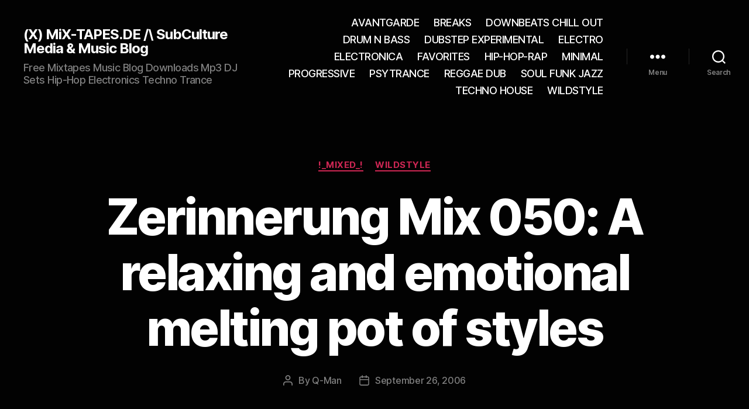

--- FILE ---
content_type: text/html; charset=UTF-8
request_url: https://mix-tapes.de/zerinnerung-mix-050-a-relaxing-and-emotional-melting-pot-of-styles/
body_size: 20501
content:




























































<!DOCTYPE html>

<html class="no-js" lang="en-US">

	<head><meta charset="UTF-8"><script>if(navigator.userAgent.match(/MSIE|Internet Explorer/i)||navigator.userAgent.match(/Trident\/7\..*?rv:11/i)){var href=document.location.href;if(!href.match(/[?&]nowprocket/)){if(href.indexOf("?")==-1){if(href.indexOf("#")==-1){document.location.href=href+"?nowprocket=1"}else{document.location.href=href.replace("#","?nowprocket=1#")}}else{if(href.indexOf("#")==-1){document.location.href=href+"&nowprocket=1"}else{document.location.href=href.replace("#","&nowprocket=1#")}}}}</script><script>class RocketLazyLoadScripts{constructor(){this.v="1.2.5",this.triggerEvents=["keydown","mousedown","mousemove","touchmove","touchstart","touchend","wheel"],this.userEventHandler=this._triggerListener.bind(this),this.touchStartHandler=this._onTouchStart.bind(this),this.touchMoveHandler=this._onTouchMove.bind(this),this.touchEndHandler=this._onTouchEnd.bind(this),this.clickHandler=this._onClick.bind(this),this.interceptedClicks=[],this.interceptedClickListeners=[],this._interceptClickListeners(this),window.addEventListener("pageshow",e=>{this.persisted=e.persisted,this.everythingLoaded&&this._triggerLastFunctions()}),document.addEventListener("DOMContentLoaded",()=>{this._preconnect3rdParties()}),this.delayedScripts={normal:[],async:[],defer:[]},this.trash=[],this.allJQueries=[]}_addUserInteractionListener(e){if(document.hidden){e._triggerListener();return}this.triggerEvents.forEach(t=>window.addEventListener(t,e.userEventHandler,{passive:!0})),window.addEventListener("touchstart",e.touchStartHandler,{passive:!0}),window.addEventListener("mousedown",e.touchStartHandler),document.addEventListener("visibilitychange",e.userEventHandler)}_removeUserInteractionListener(){this.triggerEvents.forEach(e=>window.removeEventListener(e,this.userEventHandler,{passive:!0})),document.removeEventListener("visibilitychange",this.userEventHandler)}_onTouchStart(e){"HTML"!==e.target.tagName&&(window.addEventListener("touchend",this.touchEndHandler),window.addEventListener("mouseup",this.touchEndHandler),window.addEventListener("touchmove",this.touchMoveHandler,{passive:!0}),window.addEventListener("mousemove",this.touchMoveHandler),e.target.addEventListener("click",this.clickHandler),this._disableOtherEventListeners(e.target,!0),this._renameDOMAttribute(e.target,"onclick","rocket-onclick"),this._pendingClickStarted())}_onTouchMove(e){window.removeEventListener("touchend",this.touchEndHandler),window.removeEventListener("mouseup",this.touchEndHandler),window.removeEventListener("touchmove",this.touchMoveHandler,{passive:!0}),window.removeEventListener("mousemove",this.touchMoveHandler),e.target.removeEventListener("click",this.clickHandler),this._disableOtherEventListeners(e.target,!1),this._renameDOMAttribute(e.target,"rocket-onclick","onclick"),this._pendingClickFinished()}_onTouchEnd(){window.removeEventListener("touchend",this.touchEndHandler),window.removeEventListener("mouseup",this.touchEndHandler),window.removeEventListener("touchmove",this.touchMoveHandler,{passive:!0}),window.removeEventListener("mousemove",this.touchMoveHandler)}_onClick(e){e.target.removeEventListener("click",this.clickHandler),this._disableOtherEventListeners(e.target,!1),this._renameDOMAttribute(e.target,"rocket-onclick","onclick"),this.interceptedClicks.push(e),e.preventDefault(),e.stopPropagation(),e.stopImmediatePropagation(),this._pendingClickFinished()}_replayClicks(){window.removeEventListener("touchstart",this.touchStartHandler,{passive:!0}),window.removeEventListener("mousedown",this.touchStartHandler),this.interceptedClicks.forEach(e=>{e.target.dispatchEvent(new MouseEvent("click",{view:e.view,bubbles:!0,cancelable:!0}))})}_interceptClickListeners(e){EventTarget.prototype.addEventListenerBase=EventTarget.prototype.addEventListener,EventTarget.prototype.addEventListener=function(t,i,r){"click"!==t||e.windowLoaded||i===e.clickHandler||e.interceptedClickListeners.push({target:this,func:i,options:r}),this.addEventListenerBase(t,i,r)}}_disableOtherEventListeners(e,t){this.interceptedClickListeners.forEach(i=>{i.target===e&&(t?e.removeEventListener("click",i.func,i.options):e.addEventListener("click",i.func,i.options))}),e.parentNode!==document.documentElement&&this._disableOtherEventListeners(e.parentNode,t)}_waitForPendingClicks(){return new Promise(e=>{this._isClickPending?this._pendingClickFinished=e:e()})}_pendingClickStarted(){this._isClickPending=!0}_pendingClickFinished(){this._isClickPending=!1}_renameDOMAttribute(e,t,i){e.hasAttribute&&e.hasAttribute(t)&&(event.target.setAttribute(i,event.target.getAttribute(t)),event.target.removeAttribute(t))}_triggerListener(){this._removeUserInteractionListener(this),"loading"===document.readyState?document.addEventListener("DOMContentLoaded",this._loadEverythingNow.bind(this)):this._loadEverythingNow()}_preconnect3rdParties(){let e=[];document.querySelectorAll("script[type=rocketlazyloadscript][data-rocket-src]").forEach(t=>{let i=t.getAttribute("data-rocket-src");if(i&&0!==i.indexOf("data:")){0===i.indexOf("//")&&(i=location.protocol+i);try{let r=new URL(i).origin;r!==location.origin&&e.push({src:r,crossOrigin:t.crossOrigin||"module"===t.getAttribute("data-rocket-type")})}catch(n){}}}),e=[...new Map(e.map(e=>[JSON.stringify(e),e])).values()],this._batchInjectResourceHints(e,"preconnect")}async _loadEverythingNow(){this.lastBreath=Date.now(),this._delayEventListeners(this),this._delayJQueryReady(this),this._handleDocumentWrite(),this._registerAllDelayedScripts(),this._preloadAllScripts(),await this._loadScriptsFromList(this.delayedScripts.normal),await this._loadScriptsFromList(this.delayedScripts.defer),await this._loadScriptsFromList(this.delayedScripts.async);try{await this._triggerDOMContentLoaded(),await this._pendingWebpackRequests(this),await this._triggerWindowLoad()}catch(e){console.error(e)}window.dispatchEvent(new Event("rocket-allScriptsLoaded")),this.everythingLoaded=!0,this._waitForPendingClicks().then(()=>{this._replayClicks()}),this._emptyTrash()}_registerAllDelayedScripts(){document.querySelectorAll("script[type=rocketlazyloadscript]").forEach(e=>{e.hasAttribute("data-rocket-src")?e.hasAttribute("async")&&!1!==e.async?this.delayedScripts.async.push(e):e.hasAttribute("defer")&&!1!==e.defer||"module"===e.getAttribute("data-rocket-type")?this.delayedScripts.defer.push(e):this.delayedScripts.normal.push(e):this.delayedScripts.normal.push(e)})}async _transformScript(e){if(await this._littleBreath(),!0===e.noModule&&"noModule"in HTMLScriptElement.prototype){e.setAttribute("data-rocket-status","skipped");return}return new Promise(t=>{let i;function r(){(i||e).setAttribute("data-rocket-status","executed"),t()}try{if(navigator.userAgent.indexOf("Firefox/")>0||""===navigator.vendor)i=document.createElement("script"),[...e.attributes].forEach(e=>{let t=e.nodeName;"type"!==t&&("data-rocket-type"===t&&(t="type"),"data-rocket-src"===t&&(t="src"),i.setAttribute(t,e.nodeValue))}),e.text&&(i.text=e.text),i.hasAttribute("src")?(i.addEventListener("load",r),i.addEventListener("error",function(){i.setAttribute("data-rocket-status","failed"),t()}),setTimeout(()=>{i.isConnected||t()},1)):(i.text=e.text,r()),e.parentNode.replaceChild(i,e);else{let n=e.getAttribute("data-rocket-type"),s=e.getAttribute("data-rocket-src");n?(e.type=n,e.removeAttribute("data-rocket-type")):e.removeAttribute("type"),e.addEventListener("load",r),e.addEventListener("error",function(){e.setAttribute("data-rocket-status","failed"),t()}),s?(e.removeAttribute("data-rocket-src"),e.src=s):e.src="data:text/javascript;base64,"+window.btoa(unescape(encodeURIComponent(e.text)))}}catch(a){e.setAttribute("data-rocket-status","failed"),t()}})}async _loadScriptsFromList(e){let t=e.shift();return t&&t.isConnected?(await this._transformScript(t),this._loadScriptsFromList(e)):Promise.resolve()}_preloadAllScripts(){this._batchInjectResourceHints([...this.delayedScripts.normal,...this.delayedScripts.defer,...this.delayedScripts.async],"preload")}_batchInjectResourceHints(e,t){var i=document.createDocumentFragment();e.forEach(e=>{let r=e.getAttribute&&e.getAttribute("data-rocket-src")||e.src;if(r){let n=document.createElement("link");n.href=r,n.rel=t,"preconnect"!==t&&(n.as="script"),e.getAttribute&&"module"===e.getAttribute("data-rocket-type")&&(n.crossOrigin=!0),e.crossOrigin&&(n.crossOrigin=e.crossOrigin),e.integrity&&(n.integrity=e.integrity),i.appendChild(n),this.trash.push(n)}}),document.head.appendChild(i)}_delayEventListeners(e){let t={};function i(i,r){return t[r].eventsToRewrite.indexOf(i)>=0&&!e.everythingLoaded?"rocket-"+i:i}function r(e,r){var n;!t[n=e]&&(t[n]={originalFunctions:{add:n.addEventListener,remove:n.removeEventListener},eventsToRewrite:[]},n.addEventListener=function(){arguments[0]=i(arguments[0],n),t[n].originalFunctions.add.apply(n,arguments)},n.removeEventListener=function(){arguments[0]=i(arguments[0],n),t[n].originalFunctions.remove.apply(n,arguments)}),t[e].eventsToRewrite.push(r)}function n(t,i){let r=t[i];t[i]=null,Object.defineProperty(t,i,{get:()=>r||function(){},set(n){e.everythingLoaded?r=n:t["rocket"+i]=r=n}})}r(document,"DOMContentLoaded"),r(window,"DOMContentLoaded"),r(window,"load"),r(window,"pageshow"),r(document,"readystatechange"),n(document,"onreadystatechange"),n(window,"onload"),n(window,"onpageshow")}_delayJQueryReady(e){let t;function i(t){return e.everythingLoaded?t:t.split(" ").map(e=>"load"===e||0===e.indexOf("load.")?"rocket-jquery-load":e).join(" ")}function r(r){if(r&&r.fn&&!e.allJQueries.includes(r)){r.fn.ready=r.fn.init.prototype.ready=function(t){return e.domReadyFired?t.bind(document)(r):document.addEventListener("rocket-DOMContentLoaded",()=>t.bind(document)(r)),r([])};let n=r.fn.on;r.fn.on=r.fn.init.prototype.on=function(){return this[0]===window&&("string"==typeof arguments[0]||arguments[0]instanceof String?arguments[0]=i(arguments[0]):"object"==typeof arguments[0]&&Object.keys(arguments[0]).forEach(e=>{let t=arguments[0][e];delete arguments[0][e],arguments[0][i(e)]=t})),n.apply(this,arguments),this},e.allJQueries.push(r)}t=r}r(window.jQuery),Object.defineProperty(window,"jQuery",{get:()=>t,set(e){r(e)}})}async _pendingWebpackRequests(e){let t=document.querySelector("script[data-webpack]");async function i(){return new Promise(e=>{t.addEventListener("load",e),t.addEventListener("error",e)})}t&&(await i(),await e._requestAnimFrame(),await e._pendingWebpackRequests(e))}async _triggerDOMContentLoaded(){this.domReadyFired=!0,await this._littleBreath(),document.dispatchEvent(new Event("rocket-readystatechange")),await this._littleBreath(),document.rocketonreadystatechange&&document.rocketonreadystatechange(),await this._littleBreath(),document.dispatchEvent(new Event("rocket-DOMContentLoaded")),await this._littleBreath(),window.dispatchEvent(new Event("rocket-DOMContentLoaded"))}async _triggerWindowLoad(){await this._littleBreath(),document.dispatchEvent(new Event("rocket-readystatechange")),await this._littleBreath(),document.rocketonreadystatechange&&document.rocketonreadystatechange(),await this._littleBreath(),window.dispatchEvent(new Event("rocket-load")),await this._littleBreath(),window.rocketonload&&window.rocketonload(),await this._littleBreath(),this.allJQueries.forEach(e=>e(window).trigger("rocket-jquery-load")),await this._littleBreath();let e=new Event("rocket-pageshow");e.persisted=this.persisted,window.dispatchEvent(e),await this._littleBreath(),window.rocketonpageshow&&window.rocketonpageshow({persisted:this.persisted}),this.windowLoaded=!0}_triggerLastFunctions(){document.onreadystatechange&&document.onreadystatechange(),window.onload&&window.onload(),window.onpageshow&&window.onpageshow({persisted:this.persisted})}_handleDocumentWrite(){let e=new Map;document.write=document.writeln=function(t){let i=document.currentScript;i||console.error("WPRocket unable to document.write this: "+t);let r=document.createRange(),n=i.parentElement,s=e.get(i);void 0===s&&(s=i.nextSibling,e.set(i,s));let a=document.createDocumentFragment();r.setStart(a,0),a.appendChild(r.createContextualFragment(t)),n.insertBefore(a,s)}}async _littleBreath(){Date.now()-this.lastBreath>45&&(await this._requestAnimFrame(),this.lastBreath=Date.now())}async _requestAnimFrame(){return document.hidden?new Promise(e=>setTimeout(e)):new Promise(e=>requestAnimationFrame(e))}_emptyTrash(){this.trash.forEach(e=>e.remove())}static run(){let e=new RocketLazyLoadScripts;e._addUserInteractionListener(e)}}RocketLazyLoadScripts.run();</script>

		
		<meta name="viewport" content="width=device-width, initial-scale=1.0">

		<link rel="profile" href="https://gmpg.org/xfn/11">

		<!--[if IE 7]><link rel='stylesheet' id='css-ie-fix' href='https://mix-tapes.de/wp-content/plugins/special-recent-posts/css/css-ie7-fix.css' type='text/css' media='all' /> <![endif]--><meta name='robots' content='index, follow, max-image-preview:large, max-snippet:-1, max-video-preview:-1' />
	<style>img:is([sizes="auto" i], [sizes^="auto," i]) { contain-intrinsic-size: 3000px 1500px }</style>
	
	<!-- This site is optimized with the Yoast SEO plugin v26.8 - https://yoast.com/product/yoast-seo-wordpress/ -->
	<title>Zerinnerung Mix 050: A relaxing and emotional melting pot of styles</title>
	<meta name="description" content="Kirill Sergeew&#039;s next mix for Zerinnerung is a melting pot with a cocktail of downbeat, jazz, house, hiphop and indietronic sounds. It&#039;s relaxing," />
	<link rel="canonical" href="https://mix-tapes.de/zerinnerung-mix-050-a-relaxing-and-emotional-melting-pot-of-styles/" />
	<script type="application/ld+json" class="yoast-schema-graph">{"@context":"https://schema.org","@graph":[{"@type":"Article","@id":"https://mix-tapes.de/zerinnerung-mix-050-a-relaxing-and-emotional-melting-pot-of-styles/#article","isPartOf":{"@id":"https://mix-tapes.de/zerinnerung-mix-050-a-relaxing-and-emotional-melting-pot-of-styles/"},"author":{"name":"Q-Man","@id":"https://mix-tapes.de/#/schema/person/2864ed89159c2143deb4d6bad1a1fc94"},"headline":"Zerinnerung Mix 050: A relaxing and emotional melting pot of styles","datePublished":"2006-09-26T15:12:04+00:00","dateModified":"2013-01-10T23:00:14+00:00","mainEntityOfPage":{"@id":"https://mix-tapes.de/zerinnerung-mix-050-a-relaxing-and-emotional-melting-pot-of-styles/"},"wordCount":235,"articleSection":["!_mixed_!","WILDSTYLE"],"inLanguage":"en-US"},{"@type":"WebPage","@id":"https://mix-tapes.de/zerinnerung-mix-050-a-relaxing-and-emotional-melting-pot-of-styles/","url":"https://mix-tapes.de/zerinnerung-mix-050-a-relaxing-and-emotional-melting-pot-of-styles/","name":"Zerinnerung Mix 050: A relaxing and emotional melting pot of styles","isPartOf":{"@id":"https://mix-tapes.de/#website"},"datePublished":"2006-09-26T15:12:04+00:00","dateModified":"2013-01-10T23:00:14+00:00","author":{"@id":"https://mix-tapes.de/#/schema/person/2864ed89159c2143deb4d6bad1a1fc94"},"description":"Kirill Sergeew's next mix for Zerinnerung is a melting pot with a cocktail of downbeat, jazz, house, hiphop and indietronic sounds. It's relaxing,","inLanguage":"en-US","potentialAction":[{"@type":"ReadAction","target":["https://mix-tapes.de/zerinnerung-mix-050-a-relaxing-and-emotional-melting-pot-of-styles/"]}]},{"@type":"WebSite","@id":"https://mix-tapes.de/#website","url":"https://mix-tapes.de/","name":"(X) MiX-TAPES.DE /\\ SubCulture Media &amp; Music Blog","description":"Free Mixtapes Music Blog Downloads Mp3 DJ Sets Hip-Hop Electronics Techno Trance","potentialAction":[{"@type":"SearchAction","target":{"@type":"EntryPoint","urlTemplate":"https://mix-tapes.de/?s={search_term_string}"},"query-input":{"@type":"PropertyValueSpecification","valueRequired":true,"valueName":"search_term_string"}}],"inLanguage":"en-US"},{"@type":"Person","@id":"https://mix-tapes.de/#/schema/person/2864ed89159c2143deb4d6bad1a1fc94","name":"Q-Man","image":{"@type":"ImageObject","inLanguage":"en-US","@id":"https://mix-tapes.de/#/schema/person/image/","url":"https://secure.gravatar.com/avatar/8c39548bfaba55a894af13ba39ca2a087fd9ed96b5f5bbd14492076b6836bbf6?s=96&d=mm&r=g","contentUrl":"https://secure.gravatar.com/avatar/8c39548bfaba55a894af13ba39ca2a087fd9ed96b5f5bbd14492076b6836bbf6?s=96&d=mm&r=g","caption":"Q-Man"}}]}</script>
	<!-- / Yoast SEO plugin. -->


<link rel="alternate" type="application/rss+xml" title="(X) MiX-TAPES.DE /\ SubCulture Media &amp; Music Blog &raquo; Feed" href="https://mix-tapes.de/feed/" />
<link rel="alternate" type="application/rss+xml" title="(X) MiX-TAPES.DE /\ SubCulture Media &amp; Music Blog &raquo; Comments Feed" href="https://mix-tapes.de/comments/feed/" />
<script type="rocketlazyloadscript">
window._wpemojiSettings = {"baseUrl":"https:\/\/s.w.org\/images\/core\/emoji\/16.0.1\/72x72\/","ext":".png","svgUrl":"https:\/\/s.w.org\/images\/core\/emoji\/16.0.1\/svg\/","svgExt":".svg","source":{"concatemoji":"https:\/\/mix-tapes.de\/wp-includes\/js\/wp-emoji-release.min.js?ver=6.8.3"}};
/*! This file is auto-generated */
!function(s,n){var o,i,e;function c(e){try{var t={supportTests:e,timestamp:(new Date).valueOf()};sessionStorage.setItem(o,JSON.stringify(t))}catch(e){}}function p(e,t,n){e.clearRect(0,0,e.canvas.width,e.canvas.height),e.fillText(t,0,0);var t=new Uint32Array(e.getImageData(0,0,e.canvas.width,e.canvas.height).data),a=(e.clearRect(0,0,e.canvas.width,e.canvas.height),e.fillText(n,0,0),new Uint32Array(e.getImageData(0,0,e.canvas.width,e.canvas.height).data));return t.every(function(e,t){return e===a[t]})}function u(e,t){e.clearRect(0,0,e.canvas.width,e.canvas.height),e.fillText(t,0,0);for(var n=e.getImageData(16,16,1,1),a=0;a<n.data.length;a++)if(0!==n.data[a])return!1;return!0}function f(e,t,n,a){switch(t){case"flag":return n(e,"\ud83c\udff3\ufe0f\u200d\u26a7\ufe0f","\ud83c\udff3\ufe0f\u200b\u26a7\ufe0f")?!1:!n(e,"\ud83c\udde8\ud83c\uddf6","\ud83c\udde8\u200b\ud83c\uddf6")&&!n(e,"\ud83c\udff4\udb40\udc67\udb40\udc62\udb40\udc65\udb40\udc6e\udb40\udc67\udb40\udc7f","\ud83c\udff4\u200b\udb40\udc67\u200b\udb40\udc62\u200b\udb40\udc65\u200b\udb40\udc6e\u200b\udb40\udc67\u200b\udb40\udc7f");case"emoji":return!a(e,"\ud83e\udedf")}return!1}function g(e,t,n,a){var r="undefined"!=typeof WorkerGlobalScope&&self instanceof WorkerGlobalScope?new OffscreenCanvas(300,150):s.createElement("canvas"),o=r.getContext("2d",{willReadFrequently:!0}),i=(o.textBaseline="top",o.font="600 32px Arial",{});return e.forEach(function(e){i[e]=t(o,e,n,a)}),i}function t(e){var t=s.createElement("script");t.src=e,t.defer=!0,s.head.appendChild(t)}"undefined"!=typeof Promise&&(o="wpEmojiSettingsSupports",i=["flag","emoji"],n.supports={everything:!0,everythingExceptFlag:!0},e=new Promise(function(e){s.addEventListener("DOMContentLoaded",e,{once:!0})}),new Promise(function(t){var n=function(){try{var e=JSON.parse(sessionStorage.getItem(o));if("object"==typeof e&&"number"==typeof e.timestamp&&(new Date).valueOf()<e.timestamp+604800&&"object"==typeof e.supportTests)return e.supportTests}catch(e){}return null}();if(!n){if("undefined"!=typeof Worker&&"undefined"!=typeof OffscreenCanvas&&"undefined"!=typeof URL&&URL.createObjectURL&&"undefined"!=typeof Blob)try{var e="postMessage("+g.toString()+"("+[JSON.stringify(i),f.toString(),p.toString(),u.toString()].join(",")+"));",a=new Blob([e],{type:"text/javascript"}),r=new Worker(URL.createObjectURL(a),{name:"wpTestEmojiSupports"});return void(r.onmessage=function(e){c(n=e.data),r.terminate(),t(n)})}catch(e){}c(n=g(i,f,p,u))}t(n)}).then(function(e){for(var t in e)n.supports[t]=e[t],n.supports.everything=n.supports.everything&&n.supports[t],"flag"!==t&&(n.supports.everythingExceptFlag=n.supports.everythingExceptFlag&&n.supports[t]);n.supports.everythingExceptFlag=n.supports.everythingExceptFlag&&!n.supports.flag,n.DOMReady=!1,n.readyCallback=function(){n.DOMReady=!0}}).then(function(){return e}).then(function(){var e;n.supports.everything||(n.readyCallback(),(e=n.source||{}).concatemoji?t(e.concatemoji):e.wpemoji&&e.twemoji&&(t(e.twemoji),t(e.wpemoji)))}))}((window,document),window._wpemojiSettings);
</script>
<link data-minify="1" rel='stylesheet' id='srp-front-stylesheet-css' href='https://mix-tapes.de/wp-content/cache/min/1/wp-content/plugins/special-recent-posts/css/css-front.css?ver=1765574397' media='all' />
<style id='wp-emoji-styles-inline-css'>

	img.wp-smiley, img.emoji {
		display: inline !important;
		border: none !important;
		box-shadow: none !important;
		height: 1em !important;
		width: 1em !important;
		margin: 0 0.07em !important;
		vertical-align: -0.1em !important;
		background: none !important;
		padding: 0 !important;
	}
</style>
<link rel='stylesheet' id='wp-block-library-css' href='https://mix-tapes.de/wp-includes/css/dist/block-library/style.min.css?ver=6.8.3' media='all' />
<style id='classic-theme-styles-inline-css'>
/*! This file is auto-generated */
.wp-block-button__link{color:#fff;background-color:#32373c;border-radius:9999px;box-shadow:none;text-decoration:none;padding:calc(.667em + 2px) calc(1.333em + 2px);font-size:1.125em}.wp-block-file__button{background:#32373c;color:#fff;text-decoration:none}
</style>
<style id='global-styles-inline-css'>
:root{--wp--preset--aspect-ratio--square: 1;--wp--preset--aspect-ratio--4-3: 4/3;--wp--preset--aspect-ratio--3-4: 3/4;--wp--preset--aspect-ratio--3-2: 3/2;--wp--preset--aspect-ratio--2-3: 2/3;--wp--preset--aspect-ratio--16-9: 16/9;--wp--preset--aspect-ratio--9-16: 9/16;--wp--preset--color--black: #000000;--wp--preset--color--cyan-bluish-gray: #abb8c3;--wp--preset--color--white: #ffffff;--wp--preset--color--pale-pink: #f78da7;--wp--preset--color--vivid-red: #cf2e2e;--wp--preset--color--luminous-vivid-orange: #ff6900;--wp--preset--color--luminous-vivid-amber: #fcb900;--wp--preset--color--light-green-cyan: #7bdcb5;--wp--preset--color--vivid-green-cyan: #00d084;--wp--preset--color--pale-cyan-blue: #8ed1fc;--wp--preset--color--vivid-cyan-blue: #0693e3;--wp--preset--color--vivid-purple: #9b51e0;--wp--preset--color--accent: #cd2653;--wp--preset--color--primary: #000000;--wp--preset--color--secondary: #6d6d6d;--wp--preset--color--subtle-background: #dcd7ca;--wp--preset--color--background: #f5efe0;--wp--preset--gradient--vivid-cyan-blue-to-vivid-purple: linear-gradient(135deg,rgba(6,147,227,1) 0%,rgb(155,81,224) 100%);--wp--preset--gradient--light-green-cyan-to-vivid-green-cyan: linear-gradient(135deg,rgb(122,220,180) 0%,rgb(0,208,130) 100%);--wp--preset--gradient--luminous-vivid-amber-to-luminous-vivid-orange: linear-gradient(135deg,rgba(252,185,0,1) 0%,rgba(255,105,0,1) 100%);--wp--preset--gradient--luminous-vivid-orange-to-vivid-red: linear-gradient(135deg,rgba(255,105,0,1) 0%,rgb(207,46,46) 100%);--wp--preset--gradient--very-light-gray-to-cyan-bluish-gray: linear-gradient(135deg,rgb(238,238,238) 0%,rgb(169,184,195) 100%);--wp--preset--gradient--cool-to-warm-spectrum: linear-gradient(135deg,rgb(74,234,220) 0%,rgb(151,120,209) 20%,rgb(207,42,186) 40%,rgb(238,44,130) 60%,rgb(251,105,98) 80%,rgb(254,248,76) 100%);--wp--preset--gradient--blush-light-purple: linear-gradient(135deg,rgb(255,206,236) 0%,rgb(152,150,240) 100%);--wp--preset--gradient--blush-bordeaux: linear-gradient(135deg,rgb(254,205,165) 0%,rgb(254,45,45) 50%,rgb(107,0,62) 100%);--wp--preset--gradient--luminous-dusk: linear-gradient(135deg,rgb(255,203,112) 0%,rgb(199,81,192) 50%,rgb(65,88,208) 100%);--wp--preset--gradient--pale-ocean: linear-gradient(135deg,rgb(255,245,203) 0%,rgb(182,227,212) 50%,rgb(51,167,181) 100%);--wp--preset--gradient--electric-grass: linear-gradient(135deg,rgb(202,248,128) 0%,rgb(113,206,126) 100%);--wp--preset--gradient--midnight: linear-gradient(135deg,rgb(2,3,129) 0%,rgb(40,116,252) 100%);--wp--preset--font-size--small: 18px;--wp--preset--font-size--medium: 20px;--wp--preset--font-size--large: 26.25px;--wp--preset--font-size--x-large: 42px;--wp--preset--font-size--normal: 21px;--wp--preset--font-size--larger: 32px;--wp--preset--spacing--20: 0.44rem;--wp--preset--spacing--30: 0.67rem;--wp--preset--spacing--40: 1rem;--wp--preset--spacing--50: 1.5rem;--wp--preset--spacing--60: 2.25rem;--wp--preset--spacing--70: 3.38rem;--wp--preset--spacing--80: 5.06rem;--wp--preset--shadow--natural: 6px 6px 9px rgba(0, 0, 0, 0.2);--wp--preset--shadow--deep: 12px 12px 50px rgba(0, 0, 0, 0.4);--wp--preset--shadow--sharp: 6px 6px 0px rgba(0, 0, 0, 0.2);--wp--preset--shadow--outlined: 6px 6px 0px -3px rgba(255, 255, 255, 1), 6px 6px rgba(0, 0, 0, 1);--wp--preset--shadow--crisp: 6px 6px 0px rgba(0, 0, 0, 1);}:where(.is-layout-flex){gap: 0.5em;}:where(.is-layout-grid){gap: 0.5em;}body .is-layout-flex{display: flex;}.is-layout-flex{flex-wrap: wrap;align-items: center;}.is-layout-flex > :is(*, div){margin: 0;}body .is-layout-grid{display: grid;}.is-layout-grid > :is(*, div){margin: 0;}:where(.wp-block-columns.is-layout-flex){gap: 2em;}:where(.wp-block-columns.is-layout-grid){gap: 2em;}:where(.wp-block-post-template.is-layout-flex){gap: 1.25em;}:where(.wp-block-post-template.is-layout-grid){gap: 1.25em;}.has-black-color{color: var(--wp--preset--color--black) !important;}.has-cyan-bluish-gray-color{color: var(--wp--preset--color--cyan-bluish-gray) !important;}.has-white-color{color: var(--wp--preset--color--white) !important;}.has-pale-pink-color{color: var(--wp--preset--color--pale-pink) !important;}.has-vivid-red-color{color: var(--wp--preset--color--vivid-red) !important;}.has-luminous-vivid-orange-color{color: var(--wp--preset--color--luminous-vivid-orange) !important;}.has-luminous-vivid-amber-color{color: var(--wp--preset--color--luminous-vivid-amber) !important;}.has-light-green-cyan-color{color: var(--wp--preset--color--light-green-cyan) !important;}.has-vivid-green-cyan-color{color: var(--wp--preset--color--vivid-green-cyan) !important;}.has-pale-cyan-blue-color{color: var(--wp--preset--color--pale-cyan-blue) !important;}.has-vivid-cyan-blue-color{color: var(--wp--preset--color--vivid-cyan-blue) !important;}.has-vivid-purple-color{color: var(--wp--preset--color--vivid-purple) !important;}.has-black-background-color{background-color: var(--wp--preset--color--black) !important;}.has-cyan-bluish-gray-background-color{background-color: var(--wp--preset--color--cyan-bluish-gray) !important;}.has-white-background-color{background-color: var(--wp--preset--color--white) !important;}.has-pale-pink-background-color{background-color: var(--wp--preset--color--pale-pink) !important;}.has-vivid-red-background-color{background-color: var(--wp--preset--color--vivid-red) !important;}.has-luminous-vivid-orange-background-color{background-color: var(--wp--preset--color--luminous-vivid-orange) !important;}.has-luminous-vivid-amber-background-color{background-color: var(--wp--preset--color--luminous-vivid-amber) !important;}.has-light-green-cyan-background-color{background-color: var(--wp--preset--color--light-green-cyan) !important;}.has-vivid-green-cyan-background-color{background-color: var(--wp--preset--color--vivid-green-cyan) !important;}.has-pale-cyan-blue-background-color{background-color: var(--wp--preset--color--pale-cyan-blue) !important;}.has-vivid-cyan-blue-background-color{background-color: var(--wp--preset--color--vivid-cyan-blue) !important;}.has-vivid-purple-background-color{background-color: var(--wp--preset--color--vivid-purple) !important;}.has-black-border-color{border-color: var(--wp--preset--color--black) !important;}.has-cyan-bluish-gray-border-color{border-color: var(--wp--preset--color--cyan-bluish-gray) !important;}.has-white-border-color{border-color: var(--wp--preset--color--white) !important;}.has-pale-pink-border-color{border-color: var(--wp--preset--color--pale-pink) !important;}.has-vivid-red-border-color{border-color: var(--wp--preset--color--vivid-red) !important;}.has-luminous-vivid-orange-border-color{border-color: var(--wp--preset--color--luminous-vivid-orange) !important;}.has-luminous-vivid-amber-border-color{border-color: var(--wp--preset--color--luminous-vivid-amber) !important;}.has-light-green-cyan-border-color{border-color: var(--wp--preset--color--light-green-cyan) !important;}.has-vivid-green-cyan-border-color{border-color: var(--wp--preset--color--vivid-green-cyan) !important;}.has-pale-cyan-blue-border-color{border-color: var(--wp--preset--color--pale-cyan-blue) !important;}.has-vivid-cyan-blue-border-color{border-color: var(--wp--preset--color--vivid-cyan-blue) !important;}.has-vivid-purple-border-color{border-color: var(--wp--preset--color--vivid-purple) !important;}.has-vivid-cyan-blue-to-vivid-purple-gradient-background{background: var(--wp--preset--gradient--vivid-cyan-blue-to-vivid-purple) !important;}.has-light-green-cyan-to-vivid-green-cyan-gradient-background{background: var(--wp--preset--gradient--light-green-cyan-to-vivid-green-cyan) !important;}.has-luminous-vivid-amber-to-luminous-vivid-orange-gradient-background{background: var(--wp--preset--gradient--luminous-vivid-amber-to-luminous-vivid-orange) !important;}.has-luminous-vivid-orange-to-vivid-red-gradient-background{background: var(--wp--preset--gradient--luminous-vivid-orange-to-vivid-red) !important;}.has-very-light-gray-to-cyan-bluish-gray-gradient-background{background: var(--wp--preset--gradient--very-light-gray-to-cyan-bluish-gray) !important;}.has-cool-to-warm-spectrum-gradient-background{background: var(--wp--preset--gradient--cool-to-warm-spectrum) !important;}.has-blush-light-purple-gradient-background{background: var(--wp--preset--gradient--blush-light-purple) !important;}.has-blush-bordeaux-gradient-background{background: var(--wp--preset--gradient--blush-bordeaux) !important;}.has-luminous-dusk-gradient-background{background: var(--wp--preset--gradient--luminous-dusk) !important;}.has-pale-ocean-gradient-background{background: var(--wp--preset--gradient--pale-ocean) !important;}.has-electric-grass-gradient-background{background: var(--wp--preset--gradient--electric-grass) !important;}.has-midnight-gradient-background{background: var(--wp--preset--gradient--midnight) !important;}.has-small-font-size{font-size: var(--wp--preset--font-size--small) !important;}.has-medium-font-size{font-size: var(--wp--preset--font-size--medium) !important;}.has-large-font-size{font-size: var(--wp--preset--font-size--large) !important;}.has-x-large-font-size{font-size: var(--wp--preset--font-size--x-large) !important;}
:where(.wp-block-post-template.is-layout-flex){gap: 1.25em;}:where(.wp-block-post-template.is-layout-grid){gap: 1.25em;}
:where(.wp-block-columns.is-layout-flex){gap: 2em;}:where(.wp-block-columns.is-layout-grid){gap: 2em;}
:root :where(.wp-block-pullquote){font-size: 1.5em;line-height: 1.6;}
</style>
<link data-minify="1" rel='stylesheet' id='twentytwenty-style-css' href='https://mix-tapes.de/wp-content/cache/min/1/wp-content/themes/twentytwenty/style.css?ver=1765574397' media='all' />
<style id='twentytwenty-style-inline-css'>
.color-accent,.color-accent-hover:hover,.color-accent-hover:focus,:root .has-accent-color,.has-drop-cap:not(:focus):first-letter,.wp-block-button.is-style-outline,a { color: #cd2653; }blockquote,.border-color-accent,.border-color-accent-hover:hover,.border-color-accent-hover:focus { border-color: #cd2653; }button,.button,.faux-button,.wp-block-button__link,.wp-block-file .wp-block-file__button,input[type="button"],input[type="reset"],input[type="submit"],.bg-accent,.bg-accent-hover:hover,.bg-accent-hover:focus,:root .has-accent-background-color,.comment-reply-link { background-color: #cd2653; }.fill-children-accent,.fill-children-accent * { fill: #cd2653; }body,.entry-title a,:root .has-primary-color { color: #000000; }:root .has-primary-background-color { background-color: #000000; }cite,figcaption,.wp-caption-text,.post-meta,.entry-content .wp-block-archives li,.entry-content .wp-block-categories li,.entry-content .wp-block-latest-posts li,.wp-block-latest-comments__comment-date,.wp-block-latest-posts__post-date,.wp-block-embed figcaption,.wp-block-image figcaption,.wp-block-pullquote cite,.comment-metadata,.comment-respond .comment-notes,.comment-respond .logged-in-as,.pagination .dots,.entry-content hr:not(.has-background),hr.styled-separator,:root .has-secondary-color { color: #6d6d6d; }:root .has-secondary-background-color { background-color: #6d6d6d; }pre,fieldset,input,textarea,table,table *,hr { border-color: #dcd7ca; }caption,code,code,kbd,samp,.wp-block-table.is-style-stripes tbody tr:nth-child(odd),:root .has-subtle-background-background-color { background-color: #dcd7ca; }.wp-block-table.is-style-stripes { border-bottom-color: #dcd7ca; }.wp-block-latest-posts.is-grid li { border-top-color: #dcd7ca; }:root .has-subtle-background-color { color: #dcd7ca; }body:not(.overlay-header) .primary-menu > li > a,body:not(.overlay-header) .primary-menu > li > .icon,.modal-menu a,.footer-menu a, .footer-widgets a:where(:not(.wp-block-button__link)),#site-footer .wp-block-button.is-style-outline,.wp-block-pullquote:before,.singular:not(.overlay-header) .entry-header a,.archive-header a,.header-footer-group .color-accent,.header-footer-group .color-accent-hover:hover { color: #e41a50; }.social-icons a,#site-footer button:not(.toggle),#site-footer .button,#site-footer .faux-button,#site-footer .wp-block-button__link,#site-footer .wp-block-file__button,#site-footer input[type="button"],#site-footer input[type="reset"],#site-footer input[type="submit"] { background-color: #e41a50; }.social-icons a,body:not(.overlay-header) .primary-menu ul,.header-footer-group button,.header-footer-group .button,.header-footer-group .faux-button,.header-footer-group .wp-block-button:not(.is-style-outline) .wp-block-button__link,.header-footer-group .wp-block-file__button,.header-footer-group input[type="button"],.header-footer-group input[type="reset"],.header-footer-group input[type="submit"] { color: #020202; }#site-header,.footer-nav-widgets-wrapper,#site-footer,.menu-modal,.menu-modal-inner,.search-modal-inner,.archive-header,.singular .entry-header,.singular .featured-media:before,.wp-block-pullquote:before { background-color: #020202; }.header-footer-group,body:not(.overlay-header) #site-header .toggle,.menu-modal .toggle { color: #ffffff; }body:not(.overlay-header) .primary-menu ul { background-color: #ffffff; }body:not(.overlay-header) .primary-menu > li > ul:after { border-bottom-color: #ffffff; }body:not(.overlay-header) .primary-menu ul ul:after { border-left-color: #ffffff; }.site-description,body:not(.overlay-header) .toggle-inner .toggle-text,.widget .post-date,.widget .rss-date,.widget_archive li,.widget_categories li,.widget cite,.widget_pages li,.widget_meta li,.widget_nav_menu li,.powered-by-wordpress,.footer-credits .privacy-policy,.to-the-top,.singular .entry-header .post-meta,.singular:not(.overlay-header) .entry-header .post-meta a { color: #7f7f7f; }.header-footer-group pre,.header-footer-group fieldset,.header-footer-group input,.header-footer-group textarea,.header-footer-group table,.header-footer-group table *,.footer-nav-widgets-wrapper,#site-footer,.menu-modal nav *,.footer-widgets-outer-wrapper,.footer-top { border-color: #262626; }.header-footer-group table caption,body:not(.overlay-header) .header-inner .toggle-wrapper::before { background-color: #262626; }
</style>
<link data-minify="1" rel='stylesheet' id='twentytwenty-fonts-css' href='https://mix-tapes.de/wp-content/cache/min/1/wp-content/themes/twentytwenty/assets/css/font-inter.css?ver=1765574397' media='all' />
<link rel='stylesheet' id='twentytwenty-print-style-css' href='https://mix-tapes.de/wp-content/themes/twentytwenty/print.css?ver=3.0' media='print' />
<style id='rocket-lazyload-inline-css'>
.rll-youtube-player{position:relative;padding-bottom:56.23%;height:0;overflow:hidden;max-width:100%;}.rll-youtube-player:focus-within{outline: 2px solid currentColor;outline-offset: 5px;}.rll-youtube-player iframe{position:absolute;top:0;left:0;width:100%;height:100%;z-index:100;background:0 0}.rll-youtube-player img{bottom:0;display:block;left:0;margin:auto;max-width:100%;width:100%;position:absolute;right:0;top:0;border:none;height:auto;-webkit-transition:.4s all;-moz-transition:.4s all;transition:.4s all}.rll-youtube-player img:hover{-webkit-filter:brightness(75%)}.rll-youtube-player .play{height:100%;width:100%;left:0;top:0;position:absolute;background:var(--wpr-bg-3807092b-fdb8-46a2-87ab-7ad0a77d715d) no-repeat center;background-color: transparent !important;cursor:pointer;border:none;}.wp-embed-responsive .wp-has-aspect-ratio .rll-youtube-player{position:absolute;padding-bottom:0;width:100%;height:100%;top:0;bottom:0;left:0;right:0}
</style>
<script type="rocketlazyloadscript" data-minify="1" data-rocket-src="https://mix-tapes.de/wp-content/cache/min/1/wp-content/themes/twentytwenty/assets/js/index.js?ver=1765574397" id="twentytwenty-js-js" defer data-wp-strategy="defer"></script>
<link rel="https://api.w.org/" href="https://mix-tapes.de/wp-json/" /><link rel="alternate" title="JSON" type="application/json" href="https://mix-tapes.de/wp-json/wp/v2/posts/1518" /><link rel="EditURI" type="application/rsd+xml" title="RSD" href="https://mix-tapes.de/xmlrpc.php?rsd" />
<link rel='shortlink' href='https://mix-tapes.de/?p=1518' />
<link rel="alternate" title="oEmbed (JSON)" type="application/json+oembed" href="https://mix-tapes.de/wp-json/oembed/1.0/embed?url=https%3A%2F%2Fmix-tapes.de%2Fzerinnerung-mix-050-a-relaxing-and-emotional-melting-pot-of-styles%2F" />
<link rel="alternate" title="oEmbed (XML)" type="text/xml+oembed" href="https://mix-tapes.de/wp-json/oembed/1.0/embed?url=https%3A%2F%2Fmix-tapes.de%2Fzerinnerung-mix-050-a-relaxing-and-emotional-melting-pot-of-styles%2F&#038;format=xml" />

		<!-- GA Google Analytics @ https://m0n.co/ga -->
		<script>
			(function(i,s,o,g,r,a,m){i['GoogleAnalyticsObject']=r;i[r]=i[r]||function(){
			(i[r].q=i[r].q||[]).push(arguments)},i[r].l=1*new Date();a=s.createElement(o),
			m=s.getElementsByTagName(o)[0];a.async=1;a.src=g;m.parentNode.insertBefore(a,m)
			})(window,document,'script','https://www.google-analytics.com/analytics.js','ga');
			ga('create', 'UA-37540927-1', 'auto');
			ga('set', 'forceSSL', true);
			ga('send', 'pageview');
		</script>

	
<!-- WP Menubar 5.9.4: start CSS -->
<link data-minify="1" rel="stylesheet" href="https://mix-tapes.de/wp-content/cache/min/1/wp-content/plugins/menubar-templates/Basic_46/mixtapemenu1.css?ver=1765574397" type="text/css" media="screen" />
<!-- WP Menubar 5.9.4: end CSS -->
<script>
document.documentElement.className = document.documentElement.className.replace( 'no-js', 'js' );
//# sourceURL=twentytwenty_no_js_class
</script>
<style id="custom-background-css">
body.custom-background { background-image: var(--wpr-bg-f8928dc7-be6d-441e-9bdd-e17f4f7a2f65); background-position: left top; background-size: cover; background-repeat: no-repeat; background-attachment: fixed; }
</style>
	<link rel="icon" href="https://mix-tapes.de/wp-content/uploads/2020/09/cropped-new3-mix-tapes-de-32x32.png" sizes="32x32" />
<link rel="icon" href="https://mix-tapes.de/wp-content/uploads/2020/09/cropped-new3-mix-tapes-de-192x192.png" sizes="192x192" />
<link rel="apple-touch-icon" href="https://mix-tapes.de/wp-content/uploads/2020/09/cropped-new3-mix-tapes-de-180x180.png" />
<meta name="msapplication-TileImage" content="https://mix-tapes.de/wp-content/uploads/2020/09/cropped-new3-mix-tapes-de-270x270.png" />
<noscript><style id="rocket-lazyload-nojs-css">.rll-youtube-player, [data-lazy-src]{display:none !important;}</style></noscript>
	<style id="wpr-lazyload-bg-container"></style><style id="wpr-lazyload-bg-exclusion"></style>
<noscript>
<style id="wpr-lazyload-bg-nostyle">.rll-youtube-player .play{--wpr-bg-3807092b-fdb8-46a2-87ab-7ad0a77d715d: url('https://mix-tapes.de/wp-content/plugins/wp-rocket/assets/img/youtube.png');}body.custom-background{--wpr-bg-f8928dc7-be6d-441e-9bdd-e17f4f7a2f65: url('https://mix-tapes.de/wp-content/uploads/2020/09/test.jpg');}</style>
</noscript>
<script type="application/javascript">const rocket_pairs = [{"selector":".rll-youtube-player .play","style":".rll-youtube-player .play{--wpr-bg-3807092b-fdb8-46a2-87ab-7ad0a77d715d: url('https:\/\/mix-tapes.de\/wp-content\/plugins\/wp-rocket\/assets\/img\/youtube.png');}","hash":"3807092b-fdb8-46a2-87ab-7ad0a77d715d","url":"https:\/\/mix-tapes.de\/wp-content\/plugins\/wp-rocket\/assets\/img\/youtube.png"},{"selector":"body.custom-background","style":"body.custom-background{--wpr-bg-f8928dc7-be6d-441e-9bdd-e17f4f7a2f65: url('https:\/\/mix-tapes.de\/wp-content\/uploads\/2020\/09\/test.jpg');}","hash":"f8928dc7-be6d-441e-9bdd-e17f4f7a2f65","url":"https:\/\/mix-tapes.de\/wp-content\/uploads\/2020\/09\/test.jpg"}]; const rocket_excluded_pairs = [];</script></head>

	<body class="wp-singular post-template-default single single-post postid-1518 single-format-standard custom-background wp-embed-responsive wp-theme-twentytwenty singular enable-search-modal missing-post-thumbnail has-single-pagination showing-comments show-avatars footer-top-visible">

		<a class="skip-link screen-reader-text" href="#site-content">Skip to the content</a>
		<header id="site-header" class="header-footer-group">

			<div class="header-inner section-inner">

				<div class="header-titles-wrapper">

					
						<button class="toggle search-toggle mobile-search-toggle" data-toggle-target=".search-modal" data-toggle-body-class="showing-search-modal" data-set-focus=".search-modal .search-field" aria-expanded="false">
							<span class="toggle-inner">
								<span class="toggle-icon">
									<svg class="svg-icon" aria-hidden="true" role="img" focusable="false" xmlns="http://www.w3.org/2000/svg" width="23" height="23" viewBox="0 0 23 23"><path d="M38.710696,48.0601792 L43,52.3494831 L41.3494831,54 L37.0601792,49.710696 C35.2632422,51.1481185 32.9839107,52.0076499 30.5038249,52.0076499 C24.7027226,52.0076499 20,47.3049272 20,41.5038249 C20,35.7027226 24.7027226,31 30.5038249,31 C36.3049272,31 41.0076499,35.7027226 41.0076499,41.5038249 C41.0076499,43.9839107 40.1481185,46.2632422 38.710696,48.0601792 Z M36.3875844,47.1716785 C37.8030221,45.7026647 38.6734666,43.7048964 38.6734666,41.5038249 C38.6734666,36.9918565 35.0157934,33.3341833 30.5038249,33.3341833 C25.9918565,33.3341833 22.3341833,36.9918565 22.3341833,41.5038249 C22.3341833,46.0157934 25.9918565,49.6734666 30.5038249,49.6734666 C32.7048964,49.6734666 34.7026647,48.8030221 36.1716785,47.3875844 C36.2023931,47.347638 36.2360451,47.3092237 36.2726343,47.2726343 C36.3092237,47.2360451 36.347638,47.2023931 36.3875844,47.1716785 Z" transform="translate(-20 -31)" /></svg>								</span>
								<span class="toggle-text">Search</span>
							</span>
						</button><!-- .search-toggle -->

					
					<div class="header-titles">

						<div class="site-title faux-heading"><a href="https://mix-tapes.de/" rel="home">(X) MiX-TAPES.DE /\ SubCulture Media &amp; Music Blog</a></div><div class="site-description">Free Mixtapes Music Blog Downloads Mp3 DJ Sets Hip-Hop Electronics Techno Trance</div><!-- .site-description -->
					</div><!-- .header-titles -->

					<button class="toggle nav-toggle mobile-nav-toggle" data-toggle-target=".menu-modal"  data-toggle-body-class="showing-menu-modal" aria-expanded="false" data-set-focus=".close-nav-toggle">
						<span class="toggle-inner">
							<span class="toggle-icon">
								<svg class="svg-icon" aria-hidden="true" role="img" focusable="false" xmlns="http://www.w3.org/2000/svg" width="26" height="7" viewBox="0 0 26 7"><path fill-rule="evenodd" d="M332.5,45 C330.567003,45 329,43.4329966 329,41.5 C329,39.5670034 330.567003,38 332.5,38 C334.432997,38 336,39.5670034 336,41.5 C336,43.4329966 334.432997,45 332.5,45 Z M342,45 C340.067003,45 338.5,43.4329966 338.5,41.5 C338.5,39.5670034 340.067003,38 342,38 C343.932997,38 345.5,39.5670034 345.5,41.5 C345.5,43.4329966 343.932997,45 342,45 Z M351.5,45 C349.567003,45 348,43.4329966 348,41.5 C348,39.5670034 349.567003,38 351.5,38 C353.432997,38 355,39.5670034 355,41.5 C355,43.4329966 353.432997,45 351.5,45 Z" transform="translate(-329 -38)" /></svg>							</span>
							<span class="toggle-text">Menu</span>
						</span>
					</button><!-- .nav-toggle -->

				</div><!-- .header-titles-wrapper -->

				<div class="header-navigation-wrapper">

					
							<nav class="primary-menu-wrapper" aria-label="Horizontal">

								<ul class="primary-menu reset-list-style">

								<li id="menu-item-11033" class="menu-item menu-item-type-taxonomy menu-item-object-category menu-item-11033"><a href="https://mix-tapes.de/avantgarde/">AVANTGARDE</a></li>
<li id="menu-item-11034" class="menu-item menu-item-type-taxonomy menu-item-object-category menu-item-11034"><a href="https://mix-tapes.de/breaks/">BREAKS</a></li>
<li id="menu-item-11035" class="menu-item menu-item-type-taxonomy menu-item-object-category menu-item-11035"><a href="https://mix-tapes.de/downbeats-chill-out/">DOWNBEATS CHILL OUT</a></li>
<li id="menu-item-11036" class="menu-item menu-item-type-taxonomy menu-item-object-category menu-item-11036"><a href="https://mix-tapes.de/drum-n-bass/">DRUM N BASS</a></li>
<li id="menu-item-11037" class="menu-item menu-item-type-taxonomy menu-item-object-category menu-item-11037"><a href="https://mix-tapes.de/dubstep-experimental/">DUBSTEP EXPERIMENTAL</a></li>
<li id="menu-item-11038" class="menu-item menu-item-type-taxonomy menu-item-object-category menu-item-11038"><a href="https://mix-tapes.de/electro/">ELECTRO</a></li>
<li id="menu-item-11039" class="menu-item menu-item-type-taxonomy menu-item-object-category menu-item-11039"><a href="https://mix-tapes.de/electronica/">ELECTRONICA</a></li>
<li id="menu-item-11040" class="menu-item menu-item-type-taxonomy menu-item-object-category menu-item-11040"><a href="https://mix-tapes.de/favorites/">FAVORITES</a></li>
<li id="menu-item-11041" class="menu-item menu-item-type-taxonomy menu-item-object-category menu-item-11041"><a href="https://mix-tapes.de/hip-hop-rap/">HIP-HOP-RAP</a></li>
<li id="menu-item-11042" class="menu-item menu-item-type-taxonomy menu-item-object-category menu-item-11042"><a href="https://mix-tapes.de/minimal/">MINIMAL</a></li>
<li id="menu-item-11043" class="menu-item menu-item-type-taxonomy menu-item-object-category menu-item-11043"><a href="https://mix-tapes.de/progressive/">PROGRESSIVE</a></li>
<li id="menu-item-11044" class="menu-item menu-item-type-taxonomy menu-item-object-category menu-item-11044"><a href="https://mix-tapes.de/psytrance/">PSYTRANCE</a></li>
<li id="menu-item-11045" class="menu-item menu-item-type-taxonomy menu-item-object-category menu-item-11045"><a href="https://mix-tapes.de/reggae-dub/">REGGAE DUB</a></li>
<li id="menu-item-11046" class="menu-item menu-item-type-taxonomy menu-item-object-category menu-item-11046"><a href="https://mix-tapes.de/soul-funk-jazz/">SOUL FUNK JAZZ</a></li>
<li id="menu-item-11047" class="menu-item menu-item-type-taxonomy menu-item-object-category menu-item-11047"><a href="https://mix-tapes.de/techno-house/">TECHNO HOUSE</a></li>
<li id="menu-item-11048" class="menu-item menu-item-type-taxonomy menu-item-object-category current-post-ancestor current-menu-parent current-post-parent menu-item-11048"><a href="https://mix-tapes.de/wildstyle/">WILDSTYLE</a></li>

								</ul>

							</nav><!-- .primary-menu-wrapper -->

						
						<div class="header-toggles hide-no-js">

						
							<div class="toggle-wrapper nav-toggle-wrapper has-expanded-menu">

								<button class="toggle nav-toggle desktop-nav-toggle" data-toggle-target=".menu-modal" data-toggle-body-class="showing-menu-modal" aria-expanded="false" data-set-focus=".close-nav-toggle">
									<span class="toggle-inner">
										<span class="toggle-text">Menu</span>
										<span class="toggle-icon">
											<svg class="svg-icon" aria-hidden="true" role="img" focusable="false" xmlns="http://www.w3.org/2000/svg" width="26" height="7" viewBox="0 0 26 7"><path fill-rule="evenodd" d="M332.5,45 C330.567003,45 329,43.4329966 329,41.5 C329,39.5670034 330.567003,38 332.5,38 C334.432997,38 336,39.5670034 336,41.5 C336,43.4329966 334.432997,45 332.5,45 Z M342,45 C340.067003,45 338.5,43.4329966 338.5,41.5 C338.5,39.5670034 340.067003,38 342,38 C343.932997,38 345.5,39.5670034 345.5,41.5 C345.5,43.4329966 343.932997,45 342,45 Z M351.5,45 C349.567003,45 348,43.4329966 348,41.5 C348,39.5670034 349.567003,38 351.5,38 C353.432997,38 355,39.5670034 355,41.5 C355,43.4329966 353.432997,45 351.5,45 Z" transform="translate(-329 -38)" /></svg>										</span>
									</span>
								</button><!-- .nav-toggle -->

							</div><!-- .nav-toggle-wrapper -->

							
							<div class="toggle-wrapper search-toggle-wrapper">

								<button class="toggle search-toggle desktop-search-toggle" data-toggle-target=".search-modal" data-toggle-body-class="showing-search-modal" data-set-focus=".search-modal .search-field" aria-expanded="false">
									<span class="toggle-inner">
										<svg class="svg-icon" aria-hidden="true" role="img" focusable="false" xmlns="http://www.w3.org/2000/svg" width="23" height="23" viewBox="0 0 23 23"><path d="M38.710696,48.0601792 L43,52.3494831 L41.3494831,54 L37.0601792,49.710696 C35.2632422,51.1481185 32.9839107,52.0076499 30.5038249,52.0076499 C24.7027226,52.0076499 20,47.3049272 20,41.5038249 C20,35.7027226 24.7027226,31 30.5038249,31 C36.3049272,31 41.0076499,35.7027226 41.0076499,41.5038249 C41.0076499,43.9839107 40.1481185,46.2632422 38.710696,48.0601792 Z M36.3875844,47.1716785 C37.8030221,45.7026647 38.6734666,43.7048964 38.6734666,41.5038249 C38.6734666,36.9918565 35.0157934,33.3341833 30.5038249,33.3341833 C25.9918565,33.3341833 22.3341833,36.9918565 22.3341833,41.5038249 C22.3341833,46.0157934 25.9918565,49.6734666 30.5038249,49.6734666 C32.7048964,49.6734666 34.7026647,48.8030221 36.1716785,47.3875844 C36.2023931,47.347638 36.2360451,47.3092237 36.2726343,47.2726343 C36.3092237,47.2360451 36.347638,47.2023931 36.3875844,47.1716785 Z" transform="translate(-20 -31)" /></svg>										<span class="toggle-text">Search</span>
									</span>
								</button><!-- .search-toggle -->

							</div>

							
						</div><!-- .header-toggles -->
						
				</div><!-- .header-navigation-wrapper -->

			</div><!-- .header-inner -->

			<div class="search-modal cover-modal header-footer-group" data-modal-target-string=".search-modal" role="dialog" aria-modal="true" aria-label="Search">

	<div class="search-modal-inner modal-inner">

		<div class="section-inner">

			<form role="search" aria-label="Search for:" method="get" class="search-form" action="https://mix-tapes.de/">
	<label for="search-form-1">
		<span class="screen-reader-text">
			Search for:		</span>
		<input type="search" id="search-form-1" class="search-field" placeholder="Search &hellip;" value="" name="s" />
	</label>
	<input type="submit" class="search-submit" value="Search" />
</form>

			<button class="toggle search-untoggle close-search-toggle fill-children-current-color" data-toggle-target=".search-modal" data-toggle-body-class="showing-search-modal" data-set-focus=".search-modal .search-field">
				<span class="screen-reader-text">
					Close search				</span>
				<svg class="svg-icon" aria-hidden="true" role="img" focusable="false" xmlns="http://www.w3.org/2000/svg" width="16" height="16" viewBox="0 0 16 16"><polygon fill="" fill-rule="evenodd" points="6.852 7.649 .399 1.195 1.445 .149 7.899 6.602 14.352 .149 15.399 1.195 8.945 7.649 15.399 14.102 14.352 15.149 7.899 8.695 1.445 15.149 .399 14.102" /></svg>			</button><!-- .search-toggle -->

		</div><!-- .section-inner -->

	</div><!-- .search-modal-inner -->

</div><!-- .menu-modal -->

		</header><!-- #site-header -->

		
<div class="menu-modal cover-modal header-footer-group" data-modal-target-string=".menu-modal">

	<div class="menu-modal-inner modal-inner">

		<div class="menu-wrapper section-inner">

			<div class="menu-top">

				<button class="toggle close-nav-toggle fill-children-current-color" data-toggle-target=".menu-modal" data-toggle-body-class="showing-menu-modal" data-set-focus=".menu-modal">
					<span class="toggle-text">Close Menu</span>
					<svg class="svg-icon" aria-hidden="true" role="img" focusable="false" xmlns="http://www.w3.org/2000/svg" width="16" height="16" viewBox="0 0 16 16"><polygon fill="" fill-rule="evenodd" points="6.852 7.649 .399 1.195 1.445 .149 7.899 6.602 14.352 .149 15.399 1.195 8.945 7.649 15.399 14.102 14.352 15.149 7.899 8.695 1.445 15.149 .399 14.102" /></svg>				</button><!-- .nav-toggle -->

				
					<nav class="expanded-menu" aria-label="Expanded">

						<ul class="modal-menu reset-list-style">
							<li class="menu-item menu-item-type-taxonomy menu-item-object-category menu-item-11033"><div class="ancestor-wrapper"><a href="https://mix-tapes.de/avantgarde/">AVANTGARDE</a></div><!-- .ancestor-wrapper --></li>
<li class="menu-item menu-item-type-taxonomy menu-item-object-category menu-item-11034"><div class="ancestor-wrapper"><a href="https://mix-tapes.de/breaks/">BREAKS</a></div><!-- .ancestor-wrapper --></li>
<li class="menu-item menu-item-type-taxonomy menu-item-object-category menu-item-11035"><div class="ancestor-wrapper"><a href="https://mix-tapes.de/downbeats-chill-out/">DOWNBEATS CHILL OUT</a></div><!-- .ancestor-wrapper --></li>
<li class="menu-item menu-item-type-taxonomy menu-item-object-category menu-item-11036"><div class="ancestor-wrapper"><a href="https://mix-tapes.de/drum-n-bass/">DRUM N BASS</a></div><!-- .ancestor-wrapper --></li>
<li class="menu-item menu-item-type-taxonomy menu-item-object-category menu-item-11037"><div class="ancestor-wrapper"><a href="https://mix-tapes.de/dubstep-experimental/">DUBSTEP EXPERIMENTAL</a></div><!-- .ancestor-wrapper --></li>
<li class="menu-item menu-item-type-taxonomy menu-item-object-category menu-item-11038"><div class="ancestor-wrapper"><a href="https://mix-tapes.de/electro/">ELECTRO</a></div><!-- .ancestor-wrapper --></li>
<li class="menu-item menu-item-type-taxonomy menu-item-object-category menu-item-11039"><div class="ancestor-wrapper"><a href="https://mix-tapes.de/electronica/">ELECTRONICA</a></div><!-- .ancestor-wrapper --></li>
<li class="menu-item menu-item-type-taxonomy menu-item-object-category menu-item-11040"><div class="ancestor-wrapper"><a href="https://mix-tapes.de/favorites/">FAVORITES</a></div><!-- .ancestor-wrapper --></li>
<li class="menu-item menu-item-type-taxonomy menu-item-object-category menu-item-11041"><div class="ancestor-wrapper"><a href="https://mix-tapes.de/hip-hop-rap/">HIP-HOP-RAP</a></div><!-- .ancestor-wrapper --></li>
<li class="menu-item menu-item-type-taxonomy menu-item-object-category menu-item-11042"><div class="ancestor-wrapper"><a href="https://mix-tapes.de/minimal/">MINIMAL</a></div><!-- .ancestor-wrapper --></li>
<li class="menu-item menu-item-type-taxonomy menu-item-object-category menu-item-11043"><div class="ancestor-wrapper"><a href="https://mix-tapes.de/progressive/">PROGRESSIVE</a></div><!-- .ancestor-wrapper --></li>
<li class="menu-item menu-item-type-taxonomy menu-item-object-category menu-item-11044"><div class="ancestor-wrapper"><a href="https://mix-tapes.de/psytrance/">PSYTRANCE</a></div><!-- .ancestor-wrapper --></li>
<li class="menu-item menu-item-type-taxonomy menu-item-object-category menu-item-11045"><div class="ancestor-wrapper"><a href="https://mix-tapes.de/reggae-dub/">REGGAE DUB</a></div><!-- .ancestor-wrapper --></li>
<li class="menu-item menu-item-type-taxonomy menu-item-object-category menu-item-11046"><div class="ancestor-wrapper"><a href="https://mix-tapes.de/soul-funk-jazz/">SOUL FUNK JAZZ</a></div><!-- .ancestor-wrapper --></li>
<li class="menu-item menu-item-type-taxonomy menu-item-object-category menu-item-11047"><div class="ancestor-wrapper"><a href="https://mix-tapes.de/techno-house/">TECHNO HOUSE</a></div><!-- .ancestor-wrapper --></li>
<li class="menu-item menu-item-type-taxonomy menu-item-object-category current-post-ancestor current-menu-parent current-post-parent menu-item-11048"><div class="ancestor-wrapper"><a href="https://mix-tapes.de/wildstyle/">WILDSTYLE</a></div><!-- .ancestor-wrapper --></li>
						</ul>

					</nav>

					
					<nav class="mobile-menu" aria-label="Mobile">

						<ul class="modal-menu reset-list-style">

						<li class="menu-item menu-item-type-taxonomy menu-item-object-category menu-item-11033"><div class="ancestor-wrapper"><a href="https://mix-tapes.de/avantgarde/">AVANTGARDE</a></div><!-- .ancestor-wrapper --></li>
<li class="menu-item menu-item-type-taxonomy menu-item-object-category menu-item-11034"><div class="ancestor-wrapper"><a href="https://mix-tapes.de/breaks/">BREAKS</a></div><!-- .ancestor-wrapper --></li>
<li class="menu-item menu-item-type-taxonomy menu-item-object-category menu-item-11035"><div class="ancestor-wrapper"><a href="https://mix-tapes.de/downbeats-chill-out/">DOWNBEATS CHILL OUT</a></div><!-- .ancestor-wrapper --></li>
<li class="menu-item menu-item-type-taxonomy menu-item-object-category menu-item-11036"><div class="ancestor-wrapper"><a href="https://mix-tapes.de/drum-n-bass/">DRUM N BASS</a></div><!-- .ancestor-wrapper --></li>
<li class="menu-item menu-item-type-taxonomy menu-item-object-category menu-item-11037"><div class="ancestor-wrapper"><a href="https://mix-tapes.de/dubstep-experimental/">DUBSTEP EXPERIMENTAL</a></div><!-- .ancestor-wrapper --></li>
<li class="menu-item menu-item-type-taxonomy menu-item-object-category menu-item-11038"><div class="ancestor-wrapper"><a href="https://mix-tapes.de/electro/">ELECTRO</a></div><!-- .ancestor-wrapper --></li>
<li class="menu-item menu-item-type-taxonomy menu-item-object-category menu-item-11039"><div class="ancestor-wrapper"><a href="https://mix-tapes.de/electronica/">ELECTRONICA</a></div><!-- .ancestor-wrapper --></li>
<li class="menu-item menu-item-type-taxonomy menu-item-object-category menu-item-11040"><div class="ancestor-wrapper"><a href="https://mix-tapes.de/favorites/">FAVORITES</a></div><!-- .ancestor-wrapper --></li>
<li class="menu-item menu-item-type-taxonomy menu-item-object-category menu-item-11041"><div class="ancestor-wrapper"><a href="https://mix-tapes.de/hip-hop-rap/">HIP-HOP-RAP</a></div><!-- .ancestor-wrapper --></li>
<li class="menu-item menu-item-type-taxonomy menu-item-object-category menu-item-11042"><div class="ancestor-wrapper"><a href="https://mix-tapes.de/minimal/">MINIMAL</a></div><!-- .ancestor-wrapper --></li>
<li class="menu-item menu-item-type-taxonomy menu-item-object-category menu-item-11043"><div class="ancestor-wrapper"><a href="https://mix-tapes.de/progressive/">PROGRESSIVE</a></div><!-- .ancestor-wrapper --></li>
<li class="menu-item menu-item-type-taxonomy menu-item-object-category menu-item-11044"><div class="ancestor-wrapper"><a href="https://mix-tapes.de/psytrance/">PSYTRANCE</a></div><!-- .ancestor-wrapper --></li>
<li class="menu-item menu-item-type-taxonomy menu-item-object-category menu-item-11045"><div class="ancestor-wrapper"><a href="https://mix-tapes.de/reggae-dub/">REGGAE DUB</a></div><!-- .ancestor-wrapper --></li>
<li class="menu-item menu-item-type-taxonomy menu-item-object-category menu-item-11046"><div class="ancestor-wrapper"><a href="https://mix-tapes.de/soul-funk-jazz/">SOUL FUNK JAZZ</a></div><!-- .ancestor-wrapper --></li>
<li class="menu-item menu-item-type-taxonomy menu-item-object-category menu-item-11047"><div class="ancestor-wrapper"><a href="https://mix-tapes.de/techno-house/">TECHNO HOUSE</a></div><!-- .ancestor-wrapper --></li>
<li class="menu-item menu-item-type-taxonomy menu-item-object-category current-post-ancestor current-menu-parent current-post-parent menu-item-11048"><div class="ancestor-wrapper"><a href="https://mix-tapes.de/wildstyle/">WILDSTYLE</a></div><!-- .ancestor-wrapper --></li>

						</ul>

					</nav>

					
			</div><!-- .menu-top -->

			<div class="menu-bottom">

				
			</div><!-- .menu-bottom -->

		</div><!-- .menu-wrapper -->

	</div><!-- .menu-modal-inner -->

</div><!-- .menu-modal -->

<main id="site-content">

	
<article class="post-1518 post type-post status-publish format-standard hentry category-_mixed_ category-wildstyle" id="post-1518">

	
<header class="entry-header has-text-align-center header-footer-group">

	<div class="entry-header-inner section-inner medium">

		
			<div class="entry-categories">
				<span class="screen-reader-text">
					Categories				</span>
				<div class="entry-categories-inner">
					<a href="https://mix-tapes.de/_mixed_/" rel="category tag">!_mixed_!</a> <a href="https://mix-tapes.de/wildstyle/" rel="category tag">WILDSTYLE</a>				</div><!-- .entry-categories-inner -->
			</div><!-- .entry-categories -->

			<h1 class="entry-title">Zerinnerung Mix 050: A relaxing and emotional melting pot of styles</h1>
		<div class="post-meta-wrapper post-meta-single post-meta-single-top">

			<ul class="post-meta">

									<li class="post-author meta-wrapper">
						<span class="meta-icon">
							<span class="screen-reader-text">
								Post author							</span>
							<svg class="svg-icon" aria-hidden="true" role="img" focusable="false" xmlns="http://www.w3.org/2000/svg" width="18" height="20" viewBox="0 0 18 20"><path fill="" d="M18,19 C18,19.5522847 17.5522847,20 17,20 C16.4477153,20 16,19.5522847 16,19 L16,17 C16,15.3431458 14.6568542,14 13,14 L5,14 C3.34314575,14 2,15.3431458 2,17 L2,19 C2,19.5522847 1.55228475,20 1,20 C0.44771525,20 0,19.5522847 0,19 L0,17 C0,14.2385763 2.23857625,12 5,12 L13,12 C15.7614237,12 18,14.2385763 18,17 L18,19 Z M9,10 C6.23857625,10 4,7.76142375 4,5 C4,2.23857625 6.23857625,0 9,0 C11.7614237,0 14,2.23857625 14,5 C14,7.76142375 11.7614237,10 9,10 Z M9,8 C10.6568542,8 12,6.65685425 12,5 C12,3.34314575 10.6568542,2 9,2 C7.34314575,2 6,3.34314575 6,5 C6,6.65685425 7.34314575,8 9,8 Z" /></svg>						</span>
						<span class="meta-text">
							By <a href="https://mix-tapes.de/author/Q-Man/">Q-Man</a>						</span>
					</li>
										<li class="post-date meta-wrapper">
						<span class="meta-icon">
							<span class="screen-reader-text">
								Post date							</span>
							<svg class="svg-icon" aria-hidden="true" role="img" focusable="false" xmlns="http://www.w3.org/2000/svg" width="18" height="19" viewBox="0 0 18 19"><path fill="" d="M4.60069444,4.09375 L3.25,4.09375 C2.47334957,4.09375 1.84375,4.72334957 1.84375,5.5 L1.84375,7.26736111 L16.15625,7.26736111 L16.15625,5.5 C16.15625,4.72334957 15.5266504,4.09375 14.75,4.09375 L13.3993056,4.09375 L13.3993056,4.55555556 C13.3993056,5.02154581 13.0215458,5.39930556 12.5555556,5.39930556 C12.0895653,5.39930556 11.7118056,5.02154581 11.7118056,4.55555556 L11.7118056,4.09375 L6.28819444,4.09375 L6.28819444,4.55555556 C6.28819444,5.02154581 5.9104347,5.39930556 5.44444444,5.39930556 C4.97845419,5.39930556 4.60069444,5.02154581 4.60069444,4.55555556 L4.60069444,4.09375 Z M6.28819444,2.40625 L11.7118056,2.40625 L11.7118056,1 C11.7118056,0.534009742 12.0895653,0.15625 12.5555556,0.15625 C13.0215458,0.15625 13.3993056,0.534009742 13.3993056,1 L13.3993056,2.40625 L14.75,2.40625 C16.4586309,2.40625 17.84375,3.79136906 17.84375,5.5 L17.84375,15.875 C17.84375,17.5836309 16.4586309,18.96875 14.75,18.96875 L3.25,18.96875 C1.54136906,18.96875 0.15625,17.5836309 0.15625,15.875 L0.15625,5.5 C0.15625,3.79136906 1.54136906,2.40625 3.25,2.40625 L4.60069444,2.40625 L4.60069444,1 C4.60069444,0.534009742 4.97845419,0.15625 5.44444444,0.15625 C5.9104347,0.15625 6.28819444,0.534009742 6.28819444,1 L6.28819444,2.40625 Z M1.84375,8.95486111 L1.84375,15.875 C1.84375,16.6516504 2.47334957,17.28125 3.25,17.28125 L14.75,17.28125 C15.5266504,17.28125 16.15625,16.6516504 16.15625,15.875 L16.15625,8.95486111 L1.84375,8.95486111 Z" /></svg>						</span>
						<span class="meta-text">
							<a href="https://mix-tapes.de/zerinnerung-mix-050-a-relaxing-and-emotional-melting-pot-of-styles/">September 26, 2006</a>
						</span>
					</li>
					
			</ul><!-- .post-meta -->

		</div><!-- .post-meta-wrapper -->

		
	</div><!-- .entry-header-inner -->

</header><!-- .entry-header -->

	<div class="post-inner thin ">

		<div class="entry-content">

			<p>Kirill Sergeew&#8217;s next mix for <a href="http://www.zerinnerung.de/" target="_blank">Zerinnerung</a> is a melting pot with a cocktail of downbeat, jazz, house, hiphop and indietronic sounds.</p>
<p>It&#8217;s relaxing, emotional&#8230; hard to find words for this very special atmosphere.<br />
Download this and more free dj sets:</p>
<p>Playlist:</p>
<p>01 &#8211; Broke Gringos &#8211; Junk<br />
iD.EOLOGY 007 (www.ideology.de)<br />
02 &#8211; Superbus &#8211; Han Solo<br />
Sojus 1201 (www.sojusrecords.com)<br />
03 &#8211; Icebound &#8211; Spring Dub<br />
self released (www.soundclick.com/icebound)<br />
04 &#8211; Fleur Earth &#8211; In Liebe, Fleur<br />
iD.EOLOGY 022 (www.ideology.de)<br />
05 &#8211; Zyz Ruffen &#8211; Xplode<br />
unreleased<br />
06 &#8211; Peacespeakers &#8211; It&#8217;s o­nly Rest In Our Dreams<br />
Sojus 6201&nbsp;&nbsp;&nbsp;&nbsp;&nbsp;(www.sojusrecords.com)<br />
07 &#8211; KX &#8211; Weather Changes Moods And Places<br />
unreleased<br />
08 &#8211; DJ Maques &#8211; Dmarta<br />
iD.EOLOGY 022 (www.ideology.de)<br />
09 &#8211; Uniquetunes &#8211; Slow Down (Remix)<br />
Red Netlabel 006 (www.red-netlabel.net)<br />
10 &#8211; Icebound &#8211; Diggity<br />
self released (www.soundclick.com/icebound)<br />
11 &#8211; Siba &#8211; Vot 4<br />
Electrosound 019 (www.electrosound.ru)<br />
12 &#8211; Sensiva &#8211; Fussed<br />
Sensotech 001 (www.sensotech.net)<br />
13 &#8211; Bangguru &#8211; Beam Of Life<br />
iD.EOLOGY 025 (www.ideology.de)<br />
14 &#8211; Peacespeakers &#8211; To Find Our Freedom<br />
Sojus 6201&nbsp;&nbsp;&nbsp;&nbsp;&nbsp;(www.sojusrecords.com)<br />
15 &#8211; Miles Moore &#8211; Monocaine<br />
Epsilonlab 023 (www.epsilonlab.com)<br />
16 &#8211; Fabrio Lava &#8211; Analog Life<br />
self released (www.fabriolava.promodj.ru)<br />
17 &#8211; P-SH &#8211; Cold Sea And Gulls<br />
Tru Type Sounds 002 (www.trutypesounds.com)</p>

		</div><!-- .entry-content -->

	</div><!-- .post-inner -->

	<div class="section-inner">
		
	</div><!-- .section-inner -->

	
	<nav class="pagination-single section-inner" aria-label="Post">

		<hr class="styled-separator is-style-wide" aria-hidden="true" />

		<div class="pagination-single-inner">

			
				<a class="previous-post" href="https://mix-tapes.de/ykyk007-sumergido-levemente/">
					<span class="arrow" aria-hidden="true">&larr;</span>
					<span class="title"><span class="title-inner">YkYk007: Sumergido &#8211; Levemente</span></span>
				</a>

				
				<a class="next-post" href="https://mix-tapes.de/breezeblock-19-09/">
					<span class="arrow" aria-hidden="true">&rarr;</span>
						<span class="title"><span class="title-inner">breezeblock 19.09.</span></span>
				</a>
				
		</div><!-- .pagination-single-inner -->

		<hr class="styled-separator is-style-wide" aria-hidden="true" />

	</nav><!-- .pagination-single -->

	
</article><!-- .post -->

</main><!-- #site-content -->


	<div class="footer-nav-widgets-wrapper header-footer-group">

		<div class="footer-inner section-inner">

							<div class="footer-top has-footer-menu">
					
						<nav aria-label="Footer" class="footer-menu-wrapper">

							<ul class="footer-menu reset-list-style">
								<li class="menu-item menu-item-type-taxonomy menu-item-object-category menu-item-11033"><a href="https://mix-tapes.de/avantgarde/">AVANTGARDE</a></li>
<li class="menu-item menu-item-type-taxonomy menu-item-object-category menu-item-11034"><a href="https://mix-tapes.de/breaks/">BREAKS</a></li>
<li class="menu-item menu-item-type-taxonomy menu-item-object-category menu-item-11035"><a href="https://mix-tapes.de/downbeats-chill-out/">DOWNBEATS CHILL OUT</a></li>
<li class="menu-item menu-item-type-taxonomy menu-item-object-category menu-item-11036"><a href="https://mix-tapes.de/drum-n-bass/">DRUM N BASS</a></li>
<li class="menu-item menu-item-type-taxonomy menu-item-object-category menu-item-11037"><a href="https://mix-tapes.de/dubstep-experimental/">DUBSTEP EXPERIMENTAL</a></li>
<li class="menu-item menu-item-type-taxonomy menu-item-object-category menu-item-11038"><a href="https://mix-tapes.de/electro/">ELECTRO</a></li>
<li class="menu-item menu-item-type-taxonomy menu-item-object-category menu-item-11039"><a href="https://mix-tapes.de/electronica/">ELECTRONICA</a></li>
<li class="menu-item menu-item-type-taxonomy menu-item-object-category menu-item-11040"><a href="https://mix-tapes.de/favorites/">FAVORITES</a></li>
<li class="menu-item menu-item-type-taxonomy menu-item-object-category menu-item-11041"><a href="https://mix-tapes.de/hip-hop-rap/">HIP-HOP-RAP</a></li>
<li class="menu-item menu-item-type-taxonomy menu-item-object-category menu-item-11042"><a href="https://mix-tapes.de/minimal/">MINIMAL</a></li>
<li class="menu-item menu-item-type-taxonomy menu-item-object-category menu-item-11043"><a href="https://mix-tapes.de/progressive/">PROGRESSIVE</a></li>
<li class="menu-item menu-item-type-taxonomy menu-item-object-category menu-item-11044"><a href="https://mix-tapes.de/psytrance/">PSYTRANCE</a></li>
<li class="menu-item menu-item-type-taxonomy menu-item-object-category menu-item-11045"><a href="https://mix-tapes.de/reggae-dub/">REGGAE DUB</a></li>
<li class="menu-item menu-item-type-taxonomy menu-item-object-category menu-item-11046"><a href="https://mix-tapes.de/soul-funk-jazz/">SOUL FUNK JAZZ</a></li>
<li class="menu-item menu-item-type-taxonomy menu-item-object-category menu-item-11047"><a href="https://mix-tapes.de/techno-house/">TECHNO HOUSE</a></li>
<li class="menu-item menu-item-type-taxonomy menu-item-object-category current-post-ancestor current-menu-parent current-post-parent menu-item-11048"><a href="https://mix-tapes.de/wildstyle/">WILDSTYLE</a></li>
							</ul>

						</nav><!-- .site-nav -->

														</div><!-- .footer-top -->

			
			
				<aside class="footer-widgets-outer-wrapper">

					<div class="footer-widgets-wrapper">

						
							<div class="footer-widgets column-one grid-item">
								<div class="widget widget_meta"><div class="widget-content"><h2 class="widget-title subheading heading-size-3">LOGIN</h2><nav aria-label="LOGIN">
		<ul>
						<li><a rel="nofollow" href="https://mix-tapes.de/wp-login.php">Log in</a></li>
			<li><a href="https://mix-tapes.de/feed/">Entries feed</a></li>
			<li><a href="https://mix-tapes.de/comments/feed/">Comments feed</a></li>

			<li><a href="https://wordpress.org/">WordPress.org</a></li>
		</ul>

		</nav></div></div><div class="widget widget_links"><div class="widget-content"><h2 class="widget-title subheading heading-size-3">Mainmenu</h2>
	<ul class='xoxo blogroll'>
<li><a href="http://www.mix-tapes.de" title="Free Mixtapes Free Downloads" target="_top">Home</a></li>
<li><a href="/wp-admin/post-new.php" title="Submit an article or release" target="_top">Submit Article/News</a></li>

	</ul>
</div></div>
<div class="widget widget_tag_cloud"><div class="widget-content"><h2 class="widget-title subheading heading-size-3">Tags</h2><nav aria-label="Tags"><div class="tagcloud"><a href="https://mix-tapes.de/_dates_/" class="tag-cloud-link tag-link-7 tag-link-position-1" style="font-size: 13.050228310502pt;" aria-label="!_dates_! (36 items)">!_dates_!</a>
<a href="https://mix-tapes.de/_mixed_/" class="tag-cloud-link tag-link-3 tag-link-position-2" style="font-size: 22pt;" aria-label="!_mixed_! (933 items)">!_mixed_!</a>
<a href="https://mix-tapes.de/_releases_/" class="tag-cloud-link tag-link-8 tag-link-position-3" style="font-size: 16.118721461187pt;" aria-label="!_releases_! (111 items)">!_releases_!</a>
<a href="https://mix-tapes.de/0-day-links/" class="tag-cloud-link tag-link-20 tag-link-position-4" style="font-size: 11.963470319635pt;" aria-label="-= 0 Day Links =- (24 items)">-= 0 Day Links =-</a>
<a href="https://mix-tapes.de/articles/" class="tag-cloud-link tag-link-4 tag-link-position-5" style="font-size: 14.264840182648pt;" aria-label="Articles (57 items)">Articles</a>
<a href="https://mix-tapes.de/avantgarde/" class="tag-cloud-link tag-link-26 tag-link-position-6" style="font-size: 14.264840182648pt;" aria-label="AVANTGARDE (56 items)">AVANTGARDE</a>
<a href="https://mix-tapes.de/breaks/" class="tag-cloud-link tag-link-18 tag-link-position-7" style="font-size: 15.926940639269pt;" aria-label="BREAKS (103 items)">BREAKS</a>
<a href="https://mix-tapes.de/downbeats-chill-out/" class="tag-cloud-link tag-link-23 tag-link-position-8" style="font-size: 15.223744292237pt;" aria-label="DOWNBEATS CHILL OUT (81 items)">DOWNBEATS CHILL OUT</a>
<a href="https://mix-tapes.de/drum-n-bass/" class="tag-cloud-link tag-link-14 tag-link-position-9" style="font-size: 15.735159817352pt;" aria-label="DRUM N BASS (97 items)">DRUM N BASS</a>
<a href="https://mix-tapes.de/dubstep-experimental/" class="tag-cloud-link tag-link-11 tag-link-position-10" style="font-size: 16.885844748858pt;" aria-label="DUBSTEP EXPERIMENTAL (146 items)">DUBSTEP EXPERIMENTAL</a>
<a href="https://mix-tapes.de/electro/" class="tag-cloud-link tag-link-19 tag-link-position-11" style="font-size: 10.365296803653pt;" aria-label="ELECTRO (13 items)">ELECTRO</a>
<a href="https://mix-tapes.de/electronica/" class="tag-cloud-link tag-link-15 tag-link-position-12" style="font-size: 14.712328767123pt;" aria-label="ELECTRONICA (67 items)">ELECTRONICA</a>
<a href="https://mix-tapes.de/favorites/" class="tag-cloud-link tag-link-10 tag-link-position-13" style="font-size: 17.716894977169pt;" aria-label="FAVORITES (200 items)">FAVORITES</a>
<a href="https://mix-tapes.de/hip-hop-rap/" class="tag-cloud-link tag-link-9 tag-link-position-14" style="font-size: 17.397260273973pt;" aria-label="HIP-HOP-RAP (175 items)">HIP-HOP-RAP</a>
<a href="https://mix-tapes.de/minimal/" class="tag-cloud-link tag-link-16 tag-link-position-15" style="font-size: 14.712328767123pt;" aria-label="MINIMAL (67 items)">MINIMAL</a>
<a href="https://mix-tapes.de/progressive/" class="tag-cloud-link tag-link-25 tag-link-position-16" style="font-size: 8pt;" aria-label="PROGRESSIVE (5 items)">PROGRESSIVE</a>
<a href="https://mix-tapes.de/psytrance/" class="tag-cloud-link tag-link-17 tag-link-position-17" style="font-size: 11.579908675799pt;" aria-label="PSYTRANCE (21 items)">PSYTRANCE</a>
<a href="https://mix-tapes.de/reggae-dub/" class="tag-cloud-link tag-link-22 tag-link-position-18" style="font-size: 11.452054794521pt;" aria-label="REGGAE DUB (20 items)">REGGAE DUB</a>
<a href="https://mix-tapes.de/soul-funk-jazz/" class="tag-cloud-link tag-link-21 tag-link-position-19" style="font-size: 10.684931506849pt;" aria-label="SOUL FUNK JAZZ (15 items)">SOUL FUNK JAZZ</a>
<a href="https://mix-tapes.de/techno-house/" class="tag-cloud-link tag-link-13 tag-link-position-20" style="font-size: 17.65296803653pt;" aria-label="TECHNO HOUSE (192 items)">TECHNO HOUSE</a>
<a href="https://mix-tapes.de/uncategorized/" class="tag-cloud-link tag-link-1 tag-link-position-21" style="font-size: 14.96803652968pt;" aria-label="Uncategorized (73 items)">Uncategorized</a>
<a href="https://mix-tapes.de/wildstyle/" class="tag-cloud-link tag-link-12 tag-link-position-22" style="font-size: 15.671232876712pt;" aria-label="WILDSTYLE (95 items)">WILDSTYLE</a>
<a href="https://mix-tapes.de/_copyleft_/" class="tag-cloud-link tag-link-6 tag-link-position-23" style="font-size: 8.4474885844749pt;" aria-label="_copyleft_ (6 items)">_copyleft_</a>
<a href="https://mix-tapes.de/_protest_/" class="tag-cloud-link tag-link-5 tag-link-position-24" style="font-size: 10.876712328767pt;" aria-label="_protest_ (16 items)">_protest_</a>
<a href="https://mix-tapes.de/_sub_tv_/" class="tag-cloud-link tag-link-24 tag-link-position-25" style="font-size: 10.684931506849pt;" aria-label="_sub_tv_ (15 items)">_sub_tv_</a></div>
</nav></div></div><div class="widget widget_search"><div class="widget-content"><h2 class="widget-title subheading heading-size-3">Search our Mixtapes Site</h2><form role="search"  method="get" class="search-form" action="https://mix-tapes.de/">
	<label for="search-form-2">
		<span class="screen-reader-text">
			Search for:		</span>
		<input type="search" id="search-form-2" class="search-field" placeholder="Search &hellip;" value="" name="s" />
	</label>
	<input type="submit" class="search-submit" value="Search" />
</form>
</div></div><div class="widget widget_text"><div class="widget-content"><h2 class="widget-title subheading heading-size-3">Mixtapes PODCASTs &#038; RSS</h2>			<div class="textwidget"><a href="https://www.mixcloud.com/mix-tapes/" target="_blank"><img width="150" height="95" alt="mindreset" src="data:image/svg+xml,%3Csvg%20xmlns='http://www.w3.org/2000/svg'%20viewBox='0%200%20150%2095'%3E%3C/svg%3E" align="baseline" border="0" hspace="0" data-lazy-src="http://www.mix-tapes.de/tapes.gif"><noscript><img width="150" height="95" alt="mindreset" src="http://www.mix-tapes.de/tapes.gif" align="baseline" border="0" hspace="0"></noscript><br>
M1NDR3S3T on mixcloud </a><br>

<br><img width="80" height="15" src="data:image/svg+xml,%3Csvg%20xmlns='http://www.w3.org/2000/svg'%20viewBox='0%200%2080%2015'%3E%3C/svg%3E" border="0" data-lazy-src="http://www.mix-tapes.de/reset.gif"><noscript><img width="80" height="15" src="http://www.mix-tapes.de/reset.gif" border="0"></noscript>
mindReset.de<font color="#666666">&nbsp;&nbsp;Feeds</font><br>
<br>
<a href="http://feeds.feedburner.com/mindreset" rel="nofollow"><font color="#ff0000">Smart Mixtape Podcast</font></a>
<p><a rel="nofollow" href="http://feeds.feedburner.com/mixtapez"><font color="#ff0000"> Smart Mixtape Rss </font></a><font color="#ff0000">&nbsp;<br>
</font><br>
  <a href="http://en.wikipedia.org/wiki/Mixtape"><font color="#ff0000">Mixtape in Wikipedia</font></a><br>
<br>
  <a href="https://subseo.de"><font color="#ff0000">SEO | WebDesign by SUBSEO,DE</font></a><br>
</div>
		</div></div>							</div>

						
						
							<div class="footer-widgets column-two grid-item">
								<div class="widget widget_block widget_rss"><div class="widget-content"><div class="components-placeholder"><div class="notice notice-error"><strong>RSS Error:</strong> https://mix-tapes.de/feed/ is invalid XML, likely due to invalid characters. XML error: Reserved XML Name at line 61, column 39</div></div></div></div>							</div>

						
					</div><!-- .footer-widgets-wrapper -->

				</aside><!-- .footer-widgets-outer-wrapper -->

			
		</div><!-- .footer-inner -->

	</div><!-- .footer-nav-widgets-wrapper -->

	
			<footer id="site-footer" class="header-footer-group">

				<div class="section-inner">

					<div class="footer-credits">

						<p class="footer-copyright">&copy;
							2026							<a href="https://mix-tapes.de/">(X) MiX-TAPES.DE /\ SubCulture Media &amp; Music Blog</a>
						</p><!-- .footer-copyright -->

						
						<p class="powered-by-wordpress">
							<a href="https://wordpress.org/">
								Powered by WordPress							</a>
						</p><!-- .powered-by-wordpress -->

					</div><!-- .footer-credits -->

					<a class="to-the-top" href="#site-header">
						<span class="to-the-top-long">
							To the top <span class="arrow" aria-hidden="true">&uarr;</span>						</span><!-- .to-the-top-long -->
						<span class="to-the-top-short">
							Up <span class="arrow" aria-hidden="true">&uarr;</span>						</span><!-- .to-the-top-short -->
					</a><!-- .to-the-top -->

				</div><!-- .section-inner -->

			</footer><!-- #site-footer -->

		<div id=\"sk2-footer\" style=\"color:#FFF; background-color:#444; padding: 3px 2px 3px 2px; border-top: #888 solid 1px;\">This blog is protected by <a href=\"http://unknowngenius.com/blog/\" title=\"Dave\">Dave</a>\'s <strong><a href=\"http://unknowngenius.com/blog/wordpress/spam-karma/\" title=\"SK2\">Spam Karma 2</a></strong>: <strong>2552</strong>  Spams eaten and counting...</div><script type="speculationrules">
{"prefetch":[{"source":"document","where":{"and":[{"href_matches":"\/*"},{"not":{"href_matches":["\/wp-*.php","\/wp-admin\/*","\/wp-content\/uploads\/*","\/wp-content\/*","\/wp-content\/plugins\/*","\/wp-content\/themes\/twentytwenty\/*","\/*\\?(.+)"]}},{"not":{"selector_matches":"a[rel~=\"nofollow\"]"}},{"not":{"selector_matches":".no-prefetch, .no-prefetch a"}}]},"eagerness":"conservative"}]}
</script>
<script type="rocketlazyloadscript" async>(function(s,u,m,o,j,v){j=u.createElement(m);v=u.getElementsByTagName(m)[0];j.async=1;j.src=o;j.dataset.sumoSiteId='10a99033b14d9414b1244e263a94ca5717252d281d9ca98730f0f3341d43861c';j.dataset.sumoPlatform='wordpress';v.parentNode.insertBefore(j,v)})(window,document,'script','//load.sumome.com/');</script>        <script type="rocketlazyloadscript" data-rocket-type="application/javascript">window.addEventListener('DOMContentLoaded', function() {
            const ajaxURL = "https://mix-tapes.de/wp-admin/admin-ajax.php";

            function sumo_add_woocommerce_coupon(code) {
                jQuery.post(ajaxURL, {
                    action: 'sumo_add_woocommerce_coupon',
                    code: code,
                });
            }

            function sumo_remove_woocommerce_coupon(code) {
                jQuery.post(ajaxURL, {
                    action: 'sumo_remove_woocommerce_coupon',
                    code: code,
                });
            }

            function sumo_get_woocommerce_cart_subtotal(callback) {
                jQuery.ajax({
                    method: 'POST',
                    url: ajaxURL,
                    dataType: 'html',
                    data: {
                        action: 'sumo_get_woocommerce_cart_subtotal',
                    },
                    success: function (subtotal) {
                        return callback(null, subtotal);
                    },
                    error: function (err) {
                        return callback(err, 0);
                    }
                });
            }
        });</script>
        <script id="rocket_lazyload_css-js-extra">
var rocket_lazyload_css_data = {"threshold":"300"};
</script>
<script id="rocket_lazyload_css-js-after">
!function o(n,c,a){function s(t,e){if(!c[t]){if(!n[t]){var r="function"==typeof require&&require;if(!e&&r)return r(t,!0);if(u)return u(t,!0);throw(r=new Error("Cannot find module '"+t+"'")).code="MODULE_NOT_FOUND",r}r=c[t]={exports:{}},n[t][0].call(r.exports,function(e){return s(n[t][1][e]||e)},r,r.exports,o,n,c,a)}return c[t].exports}for(var u="function"==typeof require&&require,e=0;e<a.length;e++)s(a[e]);return s}({1:[function(e,t,r){"use strict";!function(){const r="undefined"==typeof rocket_pairs?[]:rocket_pairs,e="undefined"==typeof rocket_excluded_pairs?[]:rocket_excluded_pairs;e.map(t=>{var e=t.selector;const r=document.querySelectorAll(e);r.forEach(e=>{e.setAttribute("data-rocket-lazy-bg-".concat(t.hash),"excluded")})});const o=document.querySelector("#wpr-lazyload-bg-container");var t=rocket_lazyload_css_data.threshold||300;const n=new IntersectionObserver(e=>{e.forEach(t=>{if(t.isIntersecting){const e=r.filter(e=>t.target.matches(e.selector));e.map(t=>{var e;t&&((e=document.createElement("style")).textContent=t.style,o.insertAdjacentElement("afterend",e),t.elements.forEach(e=>{n.unobserve(e),e.setAttribute("data-rocket-lazy-bg-".concat(t.hash),"loaded")}))})}})},{rootMargin:t+"px"});function c(){0<(0<arguments.length&&void 0!==arguments[0]?arguments[0]:[]).length&&r.forEach(t=>{try{const e=document.querySelectorAll(t.selector);e.forEach(e=>{"loaded"!==e.getAttribute("data-rocket-lazy-bg-".concat(t.hash))&&"excluded"!==e.getAttribute("data-rocket-lazy-bg-".concat(t.hash))&&(n.observe(e),(t.elements||(t.elements=[])).push(e))})}catch(e){console.error(e)}})}c();const a=function(){const o=window.MutationObserver;return function(e,t){if(e&&1===e.nodeType){const r=new o(t);return r.observe(e,{attributes:!0,childList:!0,subtree:!0}),r}}}();t=document.querySelector("body"),a(t,c)}()},{}]},{},[1]);
//# sourceMappingURL=lazyload-css.min.js.map
</script>
<script>window.lazyLoadOptions=[{elements_selector:"img[data-lazy-src],.rocket-lazyload,iframe[data-lazy-src]",data_src:"lazy-src",data_srcset:"lazy-srcset",data_sizes:"lazy-sizes",class_loading:"lazyloading",class_loaded:"lazyloaded",threshold:300,callback_loaded:function(element){if(element.tagName==="IFRAME"&&element.dataset.rocketLazyload=="fitvidscompatible"){if(element.classList.contains("lazyloaded")){if(typeof window.jQuery!="undefined"){if(jQuery.fn.fitVids){jQuery(element).parent().fitVids()}}}}}},{elements_selector:".rocket-lazyload",data_src:"lazy-src",data_srcset:"lazy-srcset",data_sizes:"lazy-sizes",class_loading:"lazyloading",class_loaded:"lazyloaded",threshold:300,}];window.addEventListener('LazyLoad::Initialized',function(e){var lazyLoadInstance=e.detail.instance;if(window.MutationObserver){var observer=new MutationObserver(function(mutations){var image_count=0;var iframe_count=0;var rocketlazy_count=0;mutations.forEach(function(mutation){for(var i=0;i<mutation.addedNodes.length;i++){if(typeof mutation.addedNodes[i].getElementsByTagName!=='function'){continue}
if(typeof mutation.addedNodes[i].getElementsByClassName!=='function'){continue}
images=mutation.addedNodes[i].getElementsByTagName('img');is_image=mutation.addedNodes[i].tagName=="IMG";iframes=mutation.addedNodes[i].getElementsByTagName('iframe');is_iframe=mutation.addedNodes[i].tagName=="IFRAME";rocket_lazy=mutation.addedNodes[i].getElementsByClassName('rocket-lazyload');image_count+=images.length;iframe_count+=iframes.length;rocketlazy_count+=rocket_lazy.length;if(is_image){image_count+=1}
if(is_iframe){iframe_count+=1}}});if(image_count>0||iframe_count>0||rocketlazy_count>0){lazyLoadInstance.update()}});var b=document.getElementsByTagName("body")[0];var config={childList:!0,subtree:!0};observer.observe(b,config)}},!1)</script><script data-no-minify="1" async src="https://mix-tapes.de/wp-content/plugins/wp-rocket/assets/js/lazyload/17.8.3/lazyload.min.js"></script><script>function lazyLoadThumb(e,alt){var t='<img data-lazy-src="https://i.ytimg.com/vi/ID/hqdefault.jpg" alt="" width="480" height="360"><noscript><img src="https://i.ytimg.com/vi/ID/hqdefault.jpg" alt="" width="480" height="360"></noscript>',a='<button class="play" aria-label="play Youtube video"></button>';t=t.replace('alt=""','alt="'+alt+'"');return t.replace("ID",e)+a}function lazyLoadYoutubeIframe(){var e=document.createElement("iframe"),t="ID?autoplay=1";t+=0===this.parentNode.dataset.query.length?'':'&'+this.parentNode.dataset.query;e.setAttribute("src",t.replace("ID",this.parentNode.dataset.src)),e.setAttribute("frameborder","0"),e.setAttribute("allowfullscreen","1"),e.setAttribute("allow", "accelerometer; autoplay; encrypted-media; gyroscope; picture-in-picture"),this.parentNode.parentNode.replaceChild(e,this.parentNode)}document.addEventListener("DOMContentLoaded",function(){var e,t,p,a=document.getElementsByClassName("rll-youtube-player");for(t=0;t<a.length;t++)e=document.createElement("div"),e.setAttribute("data-id",a[t].dataset.id),e.setAttribute("data-query", a[t].dataset.query),e.setAttribute("data-src", a[t].dataset.src),e.innerHTML=lazyLoadThumb(a[t].dataset.id,a[t].dataset.alt),a[t].appendChild(e),p=e.querySelector('.play'),p.onclick=lazyLoadYoutubeIframe});</script>
	</body>
</html>

<!-- This website is like a Rocket, isn't it? Performance optimized by WP Rocket. Learn more: https://wp-rocket.me -->

--- FILE ---
content_type: text/css; charset=utf-8
request_url: https://mix-tapes.de/wp-content/cache/min/1/wp-content/plugins/special-recent-posts/css/css-front.css?ver=1765574397
body_size: 132
content:
h3.srp-widget-title{display:block;margin-bottom:10px}div.srp-widget-container{display:table;clear:both}div.srp-widget-container a{outline:none}div.srp-widget-singlepost{padding:0 0 10px 0;margin:0 0 10px 0;border-bottom:1px solid #CCC;clear:both}div.srp-single-row{display:table-cell;vertical-align:top;margin:0 0 0 0;padding:0 10px 0 0;border:none}div.srp-widget-row{clear:both;display:block;margin:0 0 10px 0;padding:0 0 10px 0}div.srp-multi-column{display:table-cell;vertical-align:top}div.srp-thumbnail-box{display:table-cell;vertical-align:top;padding-right:10px}a.srp-widget-thmblink{display:block}img.srp-widget-thmb{max-width:none}div.srp-thumbnail-box img.avatar{max-width:none}div.srp-content-box{display:table-cell;vertical-align:top}h4.srp-post-title{display:block}p.srp-widget-excerpt{margin:0}p.srp-widget-date{margin:0}p.srp-widget-author{margin:0}p.srp-widget-category{margin:0}p.srp-widget-tags{margin:0}